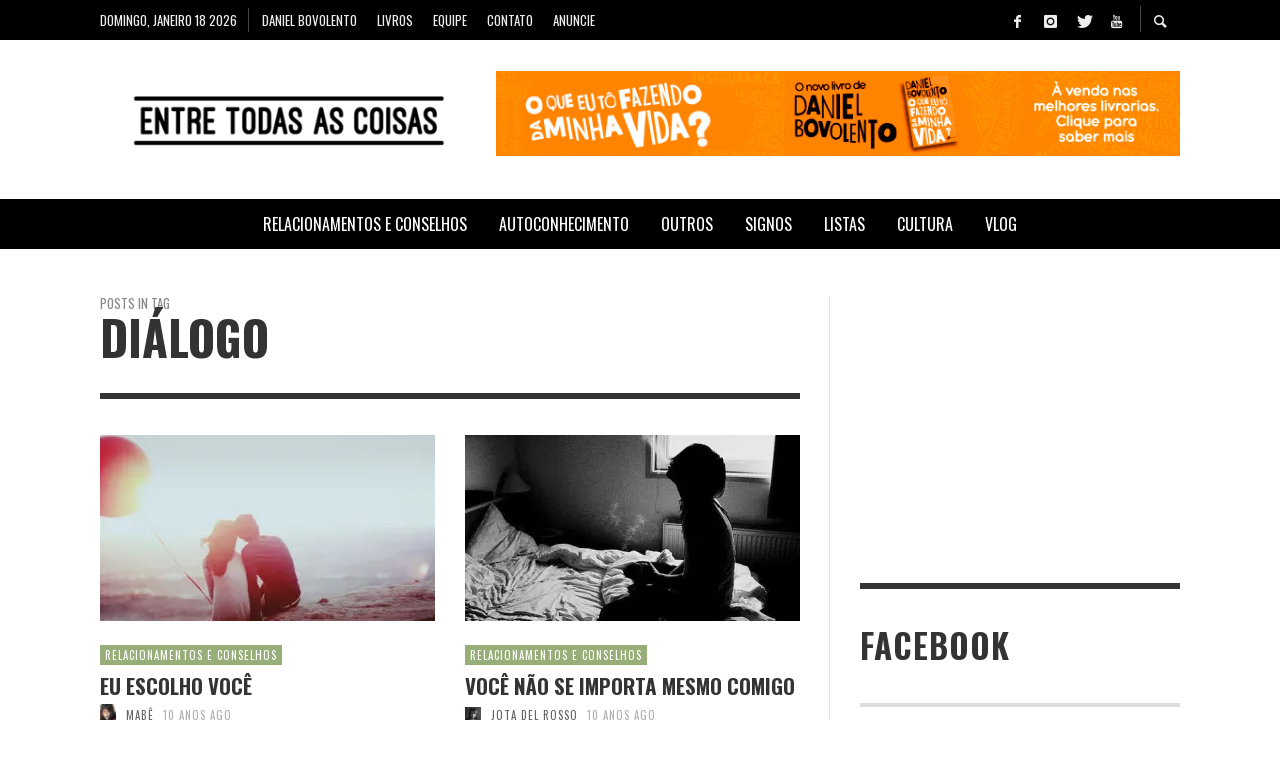

--- FILE ---
content_type: text/html; charset=UTF-8
request_url: https://entretodasascoisas.com.br/tag/dialogo/
body_size: 18679
content:
<!DOCTYPE html>
<html class="no-js"  itemscope itemtype="https://schema.org/CollectionPage"  lang="pt-BR" prefix="og: http://ogp.me/ns#" xmlns:og="http://ogp.me/ns#" xmlns:fb="http://ogp.me/ns/fb#">
	<head>
		<!-- Site Meta -->

<meta charset="UTF-8">

<link rel="pingback" href="https://entretodasascoisas.com.br/xmlrpc.php">

<meta name="viewport" content="width=device-width,initial-scale=1.0,user-scalable=yes">

<!-- End Site Meta -->		
		<meta name='robots' content='max-image-preview:large' />

<!-- Search Engine Optimization by Rank Math - https://s.rankmath.com/home -->
<title>diálogo Archives - Entre Todas as Coisas</title>
<meta name="robots" content="follow,noindex"/>
<meta property="og:locale" content="pt_BR">
<meta property="og:type" content="object">
<meta property="og:title" content="diálogo Archives - Entre Todas as Coisas">
<meta property="og:url" content="https://entretodasascoisas.com.br/tag/dialogo/">
<meta property="og:site_name" content="Entre Todas as Coisas">
<meta name="twitter:card" content="summary_large_image">
<meta name="twitter:title" content="diálogo Archives - Entre Todas as Coisas">
<script type="application/ld+json">[{"@context":"https:\/\/schema.org\/","@type":"CollectionPage","headline":"di\u00e1logo","description":"","url":"https:\/\/entretodasascoisas.com.br\/tag\/dialogo\/","hasPart":[]}]</script>
<!-- /Rank Math WordPress SEO plugin -->

<link rel='dns-prefetch' href='//static.addtoany.com' />
<link rel='dns-prefetch' href='//s0.wp.com' />
<link rel='dns-prefetch' href='//secure.gravatar.com' />
<link rel='dns-prefetch' href='//fonts.googleapis.com' />
<link rel="alternate" type="application/rss+xml" title="Feed para Entre Todas as Coisas &raquo;" href="https://entretodasascoisas.com.br/feed/" />
<link rel="alternate" type="application/rss+xml" title="Feed de comentários para Entre Todas as Coisas &raquo;" href="https://entretodasascoisas.com.br/comments/feed/" />
<script id="wpp-js" src="https://entretodasascoisas.com.br/wp-content/plugins/wordpress-popular-posts/assets/js/wpp.min.js?ver=7.3.6" data-sampling="0" data-sampling-rate="100" data-api-url="https://entretodasascoisas.com.br/wp-json/wordpress-popular-posts" data-post-id="0" data-token="887de0b456" data-lang="0" data-debug="0" type="text/javascript"></script>
<link rel="alternate" type="application/rss+xml" title="Feed de tag para Entre Todas as Coisas &raquo; diálogo" href="https://entretodasascoisas.com.br/tag/dialogo/feed/" />
<script data-optimized="1" type="text/javascript">window._wpemojiSettings={"baseUrl":"https:\/\/s.w.org\/images\/core\/emoji\/14.0.0\/72x72\/","ext":".png","svgUrl":"https:\/\/s.w.org\/images\/core\/emoji\/14.0.0\/svg\/","svgExt":".svg","source":{"concatemoji":"https:\/\/entretodasascoisas.com.br\/wp-includes\/js\/wp-emoji-release.min.js?ver=6.2.8"}};
/*! This file is auto-generated */
!function(e,a,t){var n,r,o,i=a.createElement("canvas"),p=i.getContext&&i.getContext("2d");function s(e,t){p.clearRect(0,0,i.width,i.height),p.fillText(e,0,0);e=i.toDataURL();return p.clearRect(0,0,i.width,i.height),p.fillText(t,0,0),e===i.toDataURL()}function c(e){var t=a.createElement("script");t.src=e,t.defer=t.type="text/javascript",a.getElementsByTagName("head")[0].appendChild(t)}for(o=Array("flag","emoji"),t.supports={everything:!0,everythingExceptFlag:!0},r=0;r<o.length;r++)t.supports[o[r]]=function(e){if(p&&p.fillText)switch(p.textBaseline="top",p.font="600 32px Arial",e){case"flag":return s("\ud83c\udff3\ufe0f\u200d\u26a7\ufe0f","\ud83c\udff3\ufe0f\u200b\u26a7\ufe0f")?!1:!s("\ud83c\uddfa\ud83c\uddf3","\ud83c\uddfa\u200b\ud83c\uddf3")&&!s("\ud83c\udff4\udb40\udc67\udb40\udc62\udb40\udc65\udb40\udc6e\udb40\udc67\udb40\udc7f","\ud83c\udff4\u200b\udb40\udc67\u200b\udb40\udc62\u200b\udb40\udc65\u200b\udb40\udc6e\u200b\udb40\udc67\u200b\udb40\udc7f");case"emoji":return!s("\ud83e\udef1\ud83c\udffb\u200d\ud83e\udef2\ud83c\udfff","\ud83e\udef1\ud83c\udffb\u200b\ud83e\udef2\ud83c\udfff")}return!1}(o[r]),t.supports.everything=t.supports.everything&&t.supports[o[r]],"flag"!==o[r]&&(t.supports.everythingExceptFlag=t.supports.everythingExceptFlag&&t.supports[o[r]]);t.supports.everythingExceptFlag=t.supports.everythingExceptFlag&&!t.supports.flag,t.DOMReady=!1,t.readyCallback=function(){t.DOMReady=!0},t.supports.everything||(n=function(){t.readyCallback()},a.addEventListener?(a.addEventListener("DOMContentLoaded",n,!1),e.addEventListener("load",n,!1)):(e.attachEvent("onload",n),a.attachEvent("onreadystatechange",function(){"complete"===a.readyState&&t.readyCallback()})),(e=t.source||{}).concatemoji?c(e.concatemoji):e.wpemoji&&e.twemoji&&(c(e.twemoji),c(e.wpemoji)))}(window,document,window._wpemojiSettings)</script>
<style type="text/css">
img.wp-smiley,
img.emoji {
	display: inline !important;
	border: none !important;
	box-shadow: none !important;
	height: 1em !important;
	width: 1em !important;
	margin: 0 0.07em !important;
	vertical-align: -0.1em !important;
	background: none !important;
	padding: 0 !important;
}
</style>
	
<link rel='stylesheet' id='wp-block-library-css' href='https://c0.wp.com/c/6.2.8/wp-includes/css/dist/block-library/style.min.css' type='text/css' media='all' />
<link rel='stylesheet' id='classic-theme-styles-css' href='https://c0.wp.com/c/6.2.8/wp-includes/css/classic-themes.min.css' type='text/css' media='all' />
<style id='global-styles-inline-css' type='text/css'>
body{--wp--preset--color--black: #000000;--wp--preset--color--cyan-bluish-gray: #abb8c3;--wp--preset--color--white: #ffffff;--wp--preset--color--pale-pink: #f78da7;--wp--preset--color--vivid-red: #cf2e2e;--wp--preset--color--luminous-vivid-orange: #ff6900;--wp--preset--color--luminous-vivid-amber: #fcb900;--wp--preset--color--light-green-cyan: #7bdcb5;--wp--preset--color--vivid-green-cyan: #00d084;--wp--preset--color--pale-cyan-blue: #8ed1fc;--wp--preset--color--vivid-cyan-blue: #0693e3;--wp--preset--color--vivid-purple: #9b51e0;--wp--preset--gradient--vivid-cyan-blue-to-vivid-purple: linear-gradient(135deg,rgba(6,147,227,1) 0%,rgb(155,81,224) 100%);--wp--preset--gradient--light-green-cyan-to-vivid-green-cyan: linear-gradient(135deg,rgb(122,220,180) 0%,rgb(0,208,130) 100%);--wp--preset--gradient--luminous-vivid-amber-to-luminous-vivid-orange: linear-gradient(135deg,rgba(252,185,0,1) 0%,rgba(255,105,0,1) 100%);--wp--preset--gradient--luminous-vivid-orange-to-vivid-red: linear-gradient(135deg,rgba(255,105,0,1) 0%,rgb(207,46,46) 100%);--wp--preset--gradient--very-light-gray-to-cyan-bluish-gray: linear-gradient(135deg,rgb(238,238,238) 0%,rgb(169,184,195) 100%);--wp--preset--gradient--cool-to-warm-spectrum: linear-gradient(135deg,rgb(74,234,220) 0%,rgb(151,120,209) 20%,rgb(207,42,186) 40%,rgb(238,44,130) 60%,rgb(251,105,98) 80%,rgb(254,248,76) 100%);--wp--preset--gradient--blush-light-purple: linear-gradient(135deg,rgb(255,206,236) 0%,rgb(152,150,240) 100%);--wp--preset--gradient--blush-bordeaux: linear-gradient(135deg,rgb(254,205,165) 0%,rgb(254,45,45) 50%,rgb(107,0,62) 100%);--wp--preset--gradient--luminous-dusk: linear-gradient(135deg,rgb(255,203,112) 0%,rgb(199,81,192) 50%,rgb(65,88,208) 100%);--wp--preset--gradient--pale-ocean: linear-gradient(135deg,rgb(255,245,203) 0%,rgb(182,227,212) 50%,rgb(51,167,181) 100%);--wp--preset--gradient--electric-grass: linear-gradient(135deg,rgb(202,248,128) 0%,rgb(113,206,126) 100%);--wp--preset--gradient--midnight: linear-gradient(135deg,rgb(2,3,129) 0%,rgb(40,116,252) 100%);--wp--preset--duotone--dark-grayscale: url('#wp-duotone-dark-grayscale');--wp--preset--duotone--grayscale: url('#wp-duotone-grayscale');--wp--preset--duotone--purple-yellow: url('#wp-duotone-purple-yellow');--wp--preset--duotone--blue-red: url('#wp-duotone-blue-red');--wp--preset--duotone--midnight: url('#wp-duotone-midnight');--wp--preset--duotone--magenta-yellow: url('#wp-duotone-magenta-yellow');--wp--preset--duotone--purple-green: url('#wp-duotone-purple-green');--wp--preset--duotone--blue-orange: url('#wp-duotone-blue-orange');--wp--preset--font-size--small: 13px;--wp--preset--font-size--medium: 20px;--wp--preset--font-size--large: 36px;--wp--preset--font-size--x-large: 42px;--wp--preset--spacing--20: 0.44rem;--wp--preset--spacing--30: 0.67rem;--wp--preset--spacing--40: 1rem;--wp--preset--spacing--50: 1.5rem;--wp--preset--spacing--60: 2.25rem;--wp--preset--spacing--70: 3.38rem;--wp--preset--spacing--80: 5.06rem;--wp--preset--shadow--natural: 6px 6px 9px rgba(0, 0, 0, 0.2);--wp--preset--shadow--deep: 12px 12px 50px rgba(0, 0, 0, 0.4);--wp--preset--shadow--sharp: 6px 6px 0px rgba(0, 0, 0, 0.2);--wp--preset--shadow--outlined: 6px 6px 0px -3px rgba(255, 255, 255, 1), 6px 6px rgba(0, 0, 0, 1);--wp--preset--shadow--crisp: 6px 6px 0px rgba(0, 0, 0, 1);}:where(.is-layout-flex){gap: 0.5em;}body .is-layout-flow > .alignleft{float: left;margin-inline-start: 0;margin-inline-end: 2em;}body .is-layout-flow > .alignright{float: right;margin-inline-start: 2em;margin-inline-end: 0;}body .is-layout-flow > .aligncenter{margin-left: auto !important;margin-right: auto !important;}body .is-layout-constrained > .alignleft{float: left;margin-inline-start: 0;margin-inline-end: 2em;}body .is-layout-constrained > .alignright{float: right;margin-inline-start: 2em;margin-inline-end: 0;}body .is-layout-constrained > .aligncenter{margin-left: auto !important;margin-right: auto !important;}body .is-layout-constrained > :where(:not(.alignleft):not(.alignright):not(.alignfull)){max-width: var(--wp--style--global--content-size);margin-left: auto !important;margin-right: auto !important;}body .is-layout-constrained > .alignwide{max-width: var(--wp--style--global--wide-size);}body .is-layout-flex{display: flex;}body .is-layout-flex{flex-wrap: wrap;align-items: center;}body .is-layout-flex > *{margin: 0;}:where(.wp-block-columns.is-layout-flex){gap: 2em;}.has-black-color{color: var(--wp--preset--color--black) !important;}.has-cyan-bluish-gray-color{color: var(--wp--preset--color--cyan-bluish-gray) !important;}.has-white-color{color: var(--wp--preset--color--white) !important;}.has-pale-pink-color{color: var(--wp--preset--color--pale-pink) !important;}.has-vivid-red-color{color: var(--wp--preset--color--vivid-red) !important;}.has-luminous-vivid-orange-color{color: var(--wp--preset--color--luminous-vivid-orange) !important;}.has-luminous-vivid-amber-color{color: var(--wp--preset--color--luminous-vivid-amber) !important;}.has-light-green-cyan-color{color: var(--wp--preset--color--light-green-cyan) !important;}.has-vivid-green-cyan-color{color: var(--wp--preset--color--vivid-green-cyan) !important;}.has-pale-cyan-blue-color{color: var(--wp--preset--color--pale-cyan-blue) !important;}.has-vivid-cyan-blue-color{color: var(--wp--preset--color--vivid-cyan-blue) !important;}.has-vivid-purple-color{color: var(--wp--preset--color--vivid-purple) !important;}.has-black-background-color{background-color: var(--wp--preset--color--black) !important;}.has-cyan-bluish-gray-background-color{background-color: var(--wp--preset--color--cyan-bluish-gray) !important;}.has-white-background-color{background-color: var(--wp--preset--color--white) !important;}.has-pale-pink-background-color{background-color: var(--wp--preset--color--pale-pink) !important;}.has-vivid-red-background-color{background-color: var(--wp--preset--color--vivid-red) !important;}.has-luminous-vivid-orange-background-color{background-color: var(--wp--preset--color--luminous-vivid-orange) !important;}.has-luminous-vivid-amber-background-color{background-color: var(--wp--preset--color--luminous-vivid-amber) !important;}.has-light-green-cyan-background-color{background-color: var(--wp--preset--color--light-green-cyan) !important;}.has-vivid-green-cyan-background-color{background-color: var(--wp--preset--color--vivid-green-cyan) !important;}.has-pale-cyan-blue-background-color{background-color: var(--wp--preset--color--pale-cyan-blue) !important;}.has-vivid-cyan-blue-background-color{background-color: var(--wp--preset--color--vivid-cyan-blue) !important;}.has-vivid-purple-background-color{background-color: var(--wp--preset--color--vivid-purple) !important;}.has-black-border-color{border-color: var(--wp--preset--color--black) !important;}.has-cyan-bluish-gray-border-color{border-color: var(--wp--preset--color--cyan-bluish-gray) !important;}.has-white-border-color{border-color: var(--wp--preset--color--white) !important;}.has-pale-pink-border-color{border-color: var(--wp--preset--color--pale-pink) !important;}.has-vivid-red-border-color{border-color: var(--wp--preset--color--vivid-red) !important;}.has-luminous-vivid-orange-border-color{border-color: var(--wp--preset--color--luminous-vivid-orange) !important;}.has-luminous-vivid-amber-border-color{border-color: var(--wp--preset--color--luminous-vivid-amber) !important;}.has-light-green-cyan-border-color{border-color: var(--wp--preset--color--light-green-cyan) !important;}.has-vivid-green-cyan-border-color{border-color: var(--wp--preset--color--vivid-green-cyan) !important;}.has-pale-cyan-blue-border-color{border-color: var(--wp--preset--color--pale-cyan-blue) !important;}.has-vivid-cyan-blue-border-color{border-color: var(--wp--preset--color--vivid-cyan-blue) !important;}.has-vivid-purple-border-color{border-color: var(--wp--preset--color--vivid-purple) !important;}.has-vivid-cyan-blue-to-vivid-purple-gradient-background{background: var(--wp--preset--gradient--vivid-cyan-blue-to-vivid-purple) !important;}.has-light-green-cyan-to-vivid-green-cyan-gradient-background{background: var(--wp--preset--gradient--light-green-cyan-to-vivid-green-cyan) !important;}.has-luminous-vivid-amber-to-luminous-vivid-orange-gradient-background{background: var(--wp--preset--gradient--luminous-vivid-amber-to-luminous-vivid-orange) !important;}.has-luminous-vivid-orange-to-vivid-red-gradient-background{background: var(--wp--preset--gradient--luminous-vivid-orange-to-vivid-red) !important;}.has-very-light-gray-to-cyan-bluish-gray-gradient-background{background: var(--wp--preset--gradient--very-light-gray-to-cyan-bluish-gray) !important;}.has-cool-to-warm-spectrum-gradient-background{background: var(--wp--preset--gradient--cool-to-warm-spectrum) !important;}.has-blush-light-purple-gradient-background{background: var(--wp--preset--gradient--blush-light-purple) !important;}.has-blush-bordeaux-gradient-background{background: var(--wp--preset--gradient--blush-bordeaux) !important;}.has-luminous-dusk-gradient-background{background: var(--wp--preset--gradient--luminous-dusk) !important;}.has-pale-ocean-gradient-background{background: var(--wp--preset--gradient--pale-ocean) !important;}.has-electric-grass-gradient-background{background: var(--wp--preset--gradient--electric-grass) !important;}.has-midnight-gradient-background{background: var(--wp--preset--gradient--midnight) !important;}.has-small-font-size{font-size: var(--wp--preset--font-size--small) !important;}.has-medium-font-size{font-size: var(--wp--preset--font-size--medium) !important;}.has-large-font-size{font-size: var(--wp--preset--font-size--large) !important;}.has-x-large-font-size{font-size: var(--wp--preset--font-size--x-large) !important;}
.wp-block-navigation a:where(:not(.wp-element-button)){color: inherit;}
:where(.wp-block-columns.is-layout-flex){gap: 2em;}
.wp-block-pullquote{font-size: 1.5em;line-height: 1.6;}
</style>
<link rel='stylesheet' id='dashicons-css' href='https://c0.wp.com/c/6.2.8/wp-includes/css/dashicons.min.css' type='text/css' media='all' />
<link data-optimized="1" rel='stylesheet' id='post-views-counter-frontend-css' href='https://entretodasascoisas.com.br/wp-content/litespeed/css/a550e2859c36adce32d67b0cfb30301f.css?ver=e2f71' type='text/css' media='all' />
<link data-optimized="1" rel='stylesheet' id='ppress-frontend-css' href='https://entretodasascoisas.com.br/wp-content/litespeed/css/67978336bac1fd0f0c1336d09755b98d.css?ver=af0a7' type='text/css' media='all' />
<link data-optimized="1" rel='stylesheet' id='ppress-flatpickr-css' href='https://entretodasascoisas.com.br/wp-content/litespeed/css/e89a9bcfcb9ff20b96c3bf7fc35cfbc5.css?ver=dc4c8' type='text/css' media='all' />
<link data-optimized="1" rel='stylesheet' id='ppress-select2-css' href='https://entretodasascoisas.com.br/wp-content/litespeed/css/6565e7123fe9d8162ef670fbb974f6d2.css?ver=05514' type='text/css' media='all' />
<link data-optimized="1" rel='stylesheet' id='wordpress-popular-posts-css-css' href='https://entretodasascoisas.com.br/wp-content/litespeed/css/184f63c71285a50b51daaaa6dda8557b.css?ver=c8eb9' type='text/css' media='all' />
<link rel='stylesheet' id='social-icon-css' href='https://entretodasascoisas.com.br/wp-content/themes/ETC%20-%20NEW/font-icons/social-icons/css/zocial.css?ver=6.2.8' type='text/css' media='all' />
<link rel='stylesheet' id='entypo-icon-css' href='https://entretodasascoisas.com.br/wp-content/themes/ETC%20-%20NEW/font-icons/entypo/css/entypo.css?ver=6.2.8' type='text/css' media='all' />
<link rel='stylesheet' id='slick-css' href='https://entretodasascoisas.com.br/wp-content/themes/ETC%20-%20NEW/js/slick/slick.css?ver=6.2.8' type='text/css' media='all' />
<link rel='stylesheet' id='slick-theme-css' href='https://entretodasascoisas.com.br/wp-content/themes/ETC%20-%20NEW/js/slick/slick-theme.css?ver=6.2.8' type='text/css' media='all' />
<link rel='stylesheet' id='presso-css-theme-css' href='https://entretodasascoisas.com.br/wp-content/themes/ETC%20-%20NEW/style.css?ver=3.3.1' type='text/css' media='all' />
<style id='presso-css-theme-inline-css' type='text/css'>

		/* Color */
		.vw-hamburger-icon, .vw-hamburger-icon::before, .vw-hamburger-icon::after {
			background-color: #191919;
		}

		.vw-menu-main .main-menu-link span:before {
			background-color: #ffffff;
		}



		/* Header Font Family */

		.vw-title-area__post-meta,
		.vw-header-font-family,
		.vw-about-author__tagline,
		#wp-calendar thead,
		#wp-calendar tfoot,
		.vw-menu-main .sub-menu-link > span,
		.vw-menu-top,
		.vw-post-box__meta,
		.vw-pagination,
		.vw-page-links,
		.vw-categories,
		.vw-post-meta,
		.vw-category-list__count,
		nav.woocommerce-pagination {
			font-family: Oswald;
		}

		
		.button, input[type="button"], input[type="reset"], input[type="submit"], .vw-button,
		.woocommerce a.button, .woocommerce button.button, .woocommerce input.button, .woocommerce #respond input#submit,
		.woocommerce-page a.button, .woocommerce-page button.button, .woocommerce-page input.button, .woocommerce-page #respond input#submit,
		.widget_tag_cloud a,
		.vw-tagline,
		.vw-review__item-title,
		.vw-review__total,
		.vw-super-title,
		.vw-social-counter__count,
		.vw-tab-title,
		.wc-tabs {
			font-family: Oswald;
			font-weight: 700;
						font-style: ;
						letter-spacing: 0px;
			text-transform: uppercase;
		}


		/* Font size */
		@media (min-width: 992px) {
			.vw-about-author__name,
			.vw-related-posts__title,
			.vw-our-picks-posts__title,
			.vw-post-comments-title,
			.vw-comments-title {
		        font-size: 36px;
		    }
		}



		/* Border */
		body hr,
		body .widget + .widget,
		body .vw-main-post:not(:last-child), body .vw-about-author:not(:last-child), body .vw-related-posts:not(:last-child), body .vw-our-picks-posts:not(:last-child), body .vw-post-navigation:not(:last-child), body .vw-comments-area:not(:last-child), body .vw-post-footer-section-custom:not(:last-child) {
			border-color: #333;
			border-width: 6px;

					}

		body .vw-pagination,
		body .vwspc-section-post-box:not(:first-child) .vwspc-section-content > :first-child, body .vwspc-section-post-box-sidebar:not(:first-child) .vwspc-section-content > :first-child, body .vwspc-section-2-sidebars-section .widget:first-child, body .vwspc-section-3-sidebars-section .widget:first-child, body .vwspc-section-custom-section:not(:first-child) .vwspc-section-content > :first-child, body .vwspc-section:not(:first-child) body .vwspc-section-sidebar .widget:first-child {
			border-color: #333;
			border-width: 6px;

					}

		/* Mobile Logo */
		@media (max-width: 767px) {
			div.vw-header__logo {
				padding-top: 25px;
				padding-bottom: 25px;
				padding-left: 0;
				padding-right: 0;
			}
		}

		/* Accent */

		.vw-post-content a {
		  color: #97ae78;
		}

		/* Accent - Auto generated */
		.vw-footer-sidebar .widget-title, .vw-menu-mobile .menu-link:hover, .vw-404-box__hero-title, .vw-accordion .ui-state-hover span, .vw-404-text {
  color: #97ae78; }

.vw-post-content th, .vw-comment__content th, .no-touch button:hover, .no-touch input[type="button"]:hover, .no-touch input[type="reset"]:hover, .no-touch input[type="submit"]:hover, .no-touch .woocommerce a.button:hover, .no-touch .woocommerce button.button:hover, .no-touch .woocommerce input.button:hover, .no-touch .woocommerce #respond input#submit:hover, .no-touch .woocommerce-page a.button:hover, .no-touch .woocommerce-page button.button:hover, .no-touch .woocommerce-page input.button:hover, .no-touch .woocommerce-page #respond input#submit:hover, .no-touch .vw-button:hover, .vw-button--accent, .no-touch .vw-button--outline.vw-button:hover, .vw-top-bar .vw-social-icon:hover, .vw-title-area__nav-button:hover, .vw-menu-top .menu-item:hover, .vw-menu-main .menu-item:hover, .vw-menu-top .main-menu-link:hover, .vw-menu-main .main-menu-link:hover, .vw-pagination__links .page-numbers.current, .vw-post-box--block-d .vw-post-views, .vw-post-box--slide-1:hover .vw-post-box__read-more, .vw-categories a, .vw-page-links > span:not(:first-child), .vw-scroll-to-top, .vw-content-slider .slick-prev, .vw-content-slider .slick-next, .vw-dropcap-circle, .vw-dropcap-box, .vw-review--points .vw-review__item-score-bar, .vw-review--percentage .vw-review__item-score-bar, .vw-review-summary, .sk-folding-cube .sk-cube:before, #wp-calendar tbody td:hover, .widget_product_tag_cloud .tagcloud a:hover, .widget_tag_cloud .tagcloud a:hover, .vw-category-list__count, .widget #sb_instagram .sbi_follow_btn a {
  background-color: #97ae78; }
.vw-footer-sidebar .widget-title, .vw-menu-mobile .menu-link:hover, .vw-404-box__hero-title, .vw-accordion .ui-state-hover span, .vw-404-text {
		color: #97ae78; }

		.vw-post-content th, .vw-comment__content th, .no-touch button:hover, .no-touch input[type="button"]:hover, .no-touch input[type="reset"]:hover, .no-touch input[type="submit"]:hover, .no-touch .woocommerce a.button:hover, .no-touch .woocommerce button.button:hover, .no-touch .woocommerce input.button:hover, .no-touch .woocommerce #respond input#submit:hover, .no-touch .woocommerce-page a.button:hover, .no-touch .woocommerce-page button.button:hover, .no-touch .woocommerce-page input.button:hover, .no-touch .woocommerce-page #respond input#submit:hover, .no-touch .vw-button:hover, .vw-button--accent, .no-touch .vw-button--outline.vw-button:hover, .vw-top-bar .vw-social-icon:hover, .vw-title-area__nav-button:hover, .vw-menu-top .menu-item:hover, .vw-menu-main .menu-item:hover, .vw-menu-top .main-menu-link:hover, .vw-menu-main .main-menu-link:hover, .vw-pagination__links .page-numbers.current, .vw-post-box--block-d .vw-post-views, .vw-post-box--slide-1:hover .vw-post-box__read-more, .vw-categories a, .vw-page-links > span:not(:first-child), .vw-scroll-to-top, .vw-content-slider .slick-prev, .vw-content-slider .slick-next, .vw-dropcap-circle, .vw-dropcap-box, .vw-review--points .vw-review__item-score-bar, .vw-review--percentage .vw-review__item-score-bar, .vw-review-summary, .sk-folding-cube .sk-cube:before, #wp-calendar tbody td:hover, .widget_product_tag_cloud .tagcloud a:hover, .widget_tag_cloud .tagcloud a:hover, .vw-category-list__count, .widget #sb_instagram .sbi_follow_btn a {
		background-color: #97ae78; }

		
		
.main-nav-bar { display: block !important; }


.vw-post-views { display: none !important; }



.vw-mobile-nav-button { display: none !important; }
</style>
<link data-optimized="1" rel='stylesheet' id='addtoany-css' href='https://entretodasascoisas.com.br/wp-content/litespeed/css/874c3f34c06ba9bf92a1369ba3f664a9.css?ver=73300' type='text/css' media='all' />
<link rel='stylesheet' id='redux-google-fonts-presso_options-css' href='https://fonts.googleapis.com/css?family=Oswald%3A200%2C300%2C400%2C500%2C600%2C700%7COpen+Sans%3A300%2C400%2C600%2C700%2C800%2C300italic%2C400italic%2C600italic%2C700italic%2C800italic&#038;ver=1563309468&#038;display=swap' type='text/css' media='all' />
<link rel='stylesheet' id='jetpack_css-css' href='https://c0.wp.com/p/jetpack/7.9.4/css/jetpack.css' type='text/css' media='all' />
<script data-optimized="1" type='text/javascript' id='addtoany-core-js-before'>window.a2a_config=window.a2a_config||{};a2a_config.callbacks=[];a2a_config.overlays=[];a2a_config.templates={};a2a_localize={Share:"Share",Save:"Save",Subscribe:"Subscribe",Email:"Email",Bookmark:"Bookmark",ShowAll:"Show all",ShowLess:"Show less",FindServices:"Find service(s)",FindAnyServiceToAddTo:"Instantly find any service to add to",PoweredBy:"Powered by",ShareViaEmail:"Share via email",SubscribeViaEmail:"Subscribe via email",BookmarkInYourBrowser:"Bookmark in your browser",BookmarkInstructions:"Press Ctrl+D or \u2318+D to bookmark this page",AddToYourFavorites:"Add to your favorites",SendFromWebOrProgram:"Send from any email address or email program",EmailProgram:"Email program",More:"More&#8230;",ThanksForSharing:"Thanks for sharing!",ThanksForFollowing:"Thanks for following!"}</script>
<script data-optimized="1" type='text/javascript' defer src='https://entretodasascoisas.com.br/wp-content/litespeed/js/443bab7be7b27fd51645b533f712b61e.js?ver=2b61e' id='addtoany-core-js'></script>
<script type='text/javascript' src='https://c0.wp.com/c/6.2.8/wp-includes/js/jquery/jquery.min.js' id='jquery-core-js'></script>
<script data-optimized="1" type='text/javascript' src='https://entretodasascoisas.com.br/wp-content/litespeed/js/fce3be731e7e6bc223406b801e5003e2.js?ver=003e2' id='jquery-migrate-js'></script>
<script data-optimized="1" type='text/javascript' defer src='https://entretodasascoisas.com.br/wp-content/litespeed/js/f6642e1616386a1073c1780fcb4d340a.js?ver=c995d' id='addtoany-jquery-js'></script>
<script data-optimized="1" type='text/javascript' src='https://entretodasascoisas.com.br/wp-content/litespeed/js/8fa8b0c15953126256a4bf70819f5d8e.js?ver=f4391' id='ppress-flatpickr-js'></script>
<script data-optimized="1" type='text/javascript' src='https://entretodasascoisas.com.br/wp-content/litespeed/js/cbfdd7b4d66e4d03ddeebbbc00eb420b.js?ver=ce2c9' id='ppress-select2-js'></script>
<link rel="https://api.w.org/" href="https://entretodasascoisas.com.br/wp-json/" /><link rel="alternate" type="application/json" href="https://entretodasascoisas.com.br/wp-json/wp/v2/tags/374" /><link rel="EditURI" type="application/rsd+xml" title="RSD" href="https://entretodasascoisas.com.br/xmlrpc.php?rsd" />
<link rel="wlwmanifest" type="application/wlwmanifest+xml" href="https://entretodasascoisas.com.br/wp-includes/wlwmanifest.xml" />
<meta name="generator" content="WordPress 6.2.8" />
<meta name="google-site-verification" content="Ljjhmoshubfaw6F0VW3Es1AWmxgnOxmsgPgMojKs6LM" />            <style id="wpp-loading-animation-styles">@-webkit-keyframes bgslide{from{background-position-x:0}to{background-position-x:-200%}}@keyframes bgslide{from{background-position-x:0}to{background-position-x:-200%}}.wpp-widget-block-placeholder,.wpp-shortcode-placeholder{margin:0 auto;width:60px;height:3px;background:#dd3737;background:linear-gradient(90deg,#dd3737 0%,#571313 10%,#dd3737 100%);background-size:200% auto;border-radius:3px;-webkit-animation:bgslide 1s infinite linear;animation:bgslide 1s infinite linear}</style>
            
<link rel='dns-prefetch' href='//v0.wordpress.com'/>
<link rel='dns-prefetch' href='//jetpack.wordpress.com'/>
<link rel='dns-prefetch' href='//s0.wp.com'/>
<link rel='dns-prefetch' href='//s1.wp.com'/>
<link rel='dns-prefetch' href='//s2.wp.com'/>
<link rel='dns-prefetch' href='//public-api.wordpress.com'/>
<link rel='dns-prefetch' href='//0.gravatar.com'/>
<link rel='dns-prefetch' href='//1.gravatar.com'/>
<link rel='dns-prefetch' href='//2.gravatar.com'/>
<link rel='dns-prefetch' href='//i0.wp.com'/>
<link rel='dns-prefetch' href='//i1.wp.com'/>
<link rel='dns-prefetch' href='//i2.wp.com'/>
<link rel='dns-prefetch' href='//c0.wp.com'/>
		<!-- Facebook Integration -->

		<meta property="og:site_name" content="Entre Todas as Coisas">

					<meta property="og:title" content="Entre Todas as Coisas">
			<meta property="og:description" content="Comportamento, relacionamentos e sexo sem tabu nenhum">
			<meta property="og:url" content="https://entretodasascoisas.com.br/"/>

		
		<!-- End Facebook Integration -->
		<meta name="generator" content="Powered by Visual Composer - drag and drop page builder for WordPress."/>
<!--[if lte IE 9]><link rel="stylesheet" type="text/css" href="https://entretodasascoisas.com.br/wp-content/plugins/js_composer/assets/css/vc_lte_ie9.min.css" media="screen"><![endif]--><!--[if IE  8]><link rel="stylesheet" type="text/css" href="https://entretodasascoisas.com.br/wp-content/plugins/js_composer/assets/css/vc-ie8.min.css" media="screen"><![endif]--><link rel="icon" href="https://i0.wp.com/entretodasascoisas.com.br/wp-content/uploads/2011/02/cropped-et.png?fit=32%2C32&#038;ssl=1" sizes="32x32" />
<link rel="icon" href="https://i0.wp.com/entretodasascoisas.com.br/wp-content/uploads/2011/02/cropped-et.png?fit=192%2C192&#038;ssl=1" sizes="192x192" />
<link rel="apple-touch-icon" href="https://i0.wp.com/entretodasascoisas.com.br/wp-content/uploads/2011/02/cropped-et.png?fit=180%2C180&#038;ssl=1" />
<meta name="msapplication-TileImage" content="https://i0.wp.com/entretodasascoisas.com.br/wp-content/uploads/2011/02/cropped-et.png?fit=270%2C270&#038;ssl=1" />
		<style id="vw-custom-font" type="text/css">
						
					</style>
		<style type="text/css" title="dynamic-css" class="options-output">body{background-color:transparent;}.vw-content-area{background-color:#ffffff;}h1, h2, h3, h4, h5, h6, .vw-header-font,#wp-calendar caption,.vw-accordion-header-text,.vw-review-item-title,.vw-previous-link-page, .vw-next-link-page,.vw-quote,blockquote,.vw-comment__author,.widget_shopping_cart_content .mini_cart_item a:nth-child(2){font-family:Oswald;text-transform:uppercase;letter-spacing:0px;font-weight:700;font-style:normal;color:#333;}h1{font-size:36px;}h2{font-size:30px;}h3{font-size:24px;}h4{font-size:18px;}h5{font-size:14px;}h6{font-size:12px;}body,cite,.vw-quote-cite{font-family:"Open Sans";font-weight:400;font-style:normal;color:#666;font-size:14px;}.vw-top-bar{font-family:Oswald;letter-spacing:0px;font-weight:400;font-style:normal;font-size:13px;}.widget-title{font-family:Oswald;letter-spacing:1px;font-weight:700;font-style:normal;color:#333;font-size:33px;}body .vwspc-section-title{font-family:Oswald;letter-spacing:1px;font-weight:700;font-style:normal;color:#333;font-size:33px;}.vw-super-title{font-size:13px;}.vw-post-box .vw-post-box__meta{font-size:11px;}.vw-categories{font-size:11px;}.vw-header__logo{padding-top:42px;padding-right:30px;padding-bottom:42px;padding-left:15px;}.vw-site-header__floating{padding-top:11px;padding-bottom:11px;}.vw-header{background:#ffffff;}.vw-header,.vw-header .vw-instant-search i{color:#191919;}.vw-top-bar{background:#000000;}.vw-top-bar{color:#eeeeee;}.vw-menu-main .main-menu-link{font-family:Oswald;text-transform:uppercase;letter-spacing:0px;font-weight:400;font-style:normal;font-size:16px;}.vw-menu-main{background:#000000;}.vw-menu-main .main-menu-link{color:#ffffff;}.vw-menu-main .sub-menu-link{color:#2d2d2d;}.vw-menu-main .sub-menu-wrapper{background:#f7f7f7;}.vw-footer{background-color:#191919;}.vw-footer h1,.vw-footer h2,.vw-footer h3,.vw-footer h4,.vw-footer h5,.vw-footer h6{color:#ffffff;}.vw-footer .widget-title{color:#a56f26;}.vw-footer{color:#9a9a9a;}.vw-bottom-bar{background:#111111;}.vw-bottom-bar{color:#f7f7f7;}</style><noscript><style type="text/css"> .wpb_animate_when_almost_visible { opacity: 1; }</style></noscript>
<!-- START - Open Graph and Twitter Card Tags 3.3.7 -->
 <!-- Facebook Open Graph -->
  <meta property="og:locale" content="pt_BR"/>
  <meta property="og:title" content="diálogo"/>
  <meta property="og:url" content="https://entretodasascoisas.com.br/tag/dialogo/"/>
  <meta property="og:type" content="article"/>
  <meta property="og:description" content="Comportamento, relacionamentos e sexo sem tabu nenhum"/>
 <!-- Google+ / Schema.org -->
  <meta itemprop="name" content="diálogo"/>
  <meta itemprop="headline" content="diálogo"/>
  <meta itemprop="description" content="Comportamento, relacionamentos e sexo sem tabu nenhum"/>
  <!--<meta itemprop="publisher" content="Entre Todas as Coisas"/>--> <!-- To solve: The attribute publisher.itemtype has an invalid value -->
 <!-- Twitter Cards -->
  <meta name="twitter:title" content="diálogo"/>
  <meta name="twitter:url" content="https://entretodasascoisas.com.br/tag/dialogo/"/>
  <meta name="twitter:description" content="Comportamento, relacionamentos e sexo sem tabu nenhum"/>
  <meta name="twitter:card" content="summary_large_image"/>
 <!-- SEO -->
 <!-- Misc. tags -->
 <!-- is_tag -->
<!-- END - Open Graph and Twitter Card Tags 3.3.7 -->
	
	</head>
	<body data-rsssl=1 id="site-top" class="archive tag tag-dialogo tag-374 vw-site--full-width vw-enable-sticky-menu vw-enable-sticky-sidebar wpb-js-composer js-comp-ver-4.12 vc_responsive">

		<div class="vw-site">
			<div class="vw-header-area">
				<!-- Top Bar: Default -->
<div class="vw-top-bar vw-top-bar--default">

	<div class="container">
		<div class="vw-bar">
		
						<div class="vw-bar__placeholder vw-bar__placeholder--left vw-today-date">
				domingo, janeiro 18 2026			</div>
			
			<div class="vw-bar__placeholder vw-bar__placeholder--left">
				<!-- Top Menu -->
<nav class="vw-menu-top">
<ul id="menu-sample-top-menu" class="vw-menu vw-menu-type-text clearfix"><li id="menu-item-10705" class="menu-item menu-item-type-post_type menu-item-object-page menu-item-10705 menu-item-depth-0 main-menu-item vw-mega-item vw-mega-item--default"><a href="https://entretodasascoisas.com.br/about/" class=" menu-link main-menu-link"><span>Daniel Bovolento</span></a></li>
<li id="menu-item-10742" class="menu-item menu-item-type-post_type menu-item-object-page menu-item-10742 menu-item-depth-0 main-menu-item vw-mega-item vw-mega-item--default"><a href="https://entretodasascoisas.com.br/livros/" class=" menu-link main-menu-link"><span>Livros</span></a></li>
<li id="menu-item-659" class="menu-item menu-item-type-post_type menu-item-object-page menu-item-659 menu-item-depth-0 main-menu-item vw-mega-item vw-mega-item--default"><a href="https://entretodasascoisas.com.br/nossa-equipe/" class=" menu-link main-menu-link"><span>Equipe</span></a></li>
<li id="menu-item-660" class="menu-item menu-item-type-post_type menu-item-object-page menu-item-660 menu-item-depth-0 main-menu-item vw-mega-item vw-mega-item--default"><a href="https://entretodasascoisas.com.br/contact/" class=" menu-link main-menu-link"><span>Contato</span></a></li>
<li id="menu-item-10706" class="menu-item menu-item-type-post_type menu-item-object-page menu-item-10706 menu-item-depth-0 main-menu-item vw-mega-item vw-mega-item--default"><a href="https://entretodasascoisas.com.br/anuncie-aqui/" class=" menu-link main-menu-link"><span>Anuncie</span></a></li>
</ul></nav>
<!-- End Top Menu -->			</div>
			
			<div class="vw-bar__placeholder vw-bar__placeholder--right">
				<span class="vw-site-social-links vw-social-icons">		<a class="vw-social-icon vw-icon-social-facebook vw-social-icon--medium" rel="author" href="https://www.facebook.com/entretodasascoisas" title="Facebook" target="_blank">
			<i class="vw-icon icon-social-facebook"></i>
			<span class="vw-social-icon__label">Facebook</span>
		</a>
				<a class="vw-social-icon vw-icon-social-instagram vw-social-icon--medium" rel="author" href="https://www.instagram.com/danielbovolento" title="Instagram" target="_blank">
			<i class="vw-icon icon-social-instagram"></i>
			<span class="vw-social-icon__label">Instagram</span>
		</a>
				<a class="vw-social-icon vw-icon-social-twitter vw-social-icon--medium" rel="author" href="https://www.twitter.com/danielbovolento" title="Twitter" target="_blank">
			<i class="vw-icon icon-social-twitter"></i>
			<span class="vw-social-icon__label">Twitter</span>
		</a>
				<a class="vw-social-icon vw-icon-social-youtube vw-social-icon--medium" rel="author" href="https://www.youtube.com/user/danielbovolento" title="Youtube" target="_blank">
			<i class="vw-icon icon-social-youtube"></i>
			<span class="vw-social-icon__label">Youtube</span>
		</a>
		</span>
							<div class="vw-instant-search">
				<a class="vw-instant-search__button" href="https://entretodasascoisas.com.br/search/"><i class="vw-icon icon-entypo-search"></i></a>
			</div>
					</div>

		</div>
	</div>

</div>
<!-- End Top Bar -->
				<!-- Site Header : Left Aligned Logo -->
<header class="vw-header vw-header--left"  itemscope itemtype="https://schema.org/WPHeader" >
	
		<div class="vw-header__inner">

			<div class="vw-header__main-container vw-bar container">

				<div class="vw-header__logo vw-bar__placeholder vw-bar__placeholder--left">
					
					
<!-- Logo -->
<div class="vw-logo"  itemscope itemtype="https://schema.org/Organization" >
	
	<a class="vw-logo__link" href="https://entretodasascoisas.com.br/"  itemprop="url" >

									<img class="vw-logo__mobile_image" src="https://entretodasascoisas.com.br/wp-content/uploads/2017/04/Imagem1s.png" srcset="https://entretodasascoisas.com.br/wp-content/uploads/2017/04/Imagem1s.png 2x" width="297" height="63" alt="Entre Todas as Coisas"  itemprop="mobile_logo" >
			
			<img class="vw-logo__image" src="https://entretodasascoisas.com.br/wp-content/uploads/2017/04/iw.png" srcset="https://entretodasascoisas.com.br/wp-content/uploads/2017/04/iw.png 2x" width="373" height="80" alt="Entre Todas as Coisas"  itemprop="logo" >

		
		
	</a>

</div>
<!-- End Logo -->
					<div class="vw-mobile-nav-button">
	<button class="hamburger hamburger--spin" type="button">
		<span class="hamburger-box">
			<span class="hamburger-inner"></span>
		</span>
	</button>
</div>					
				</div>


								<div class="vw-header__ads vw-bar__placeholder vw-bar__placeholder--right"><a href="https://amzn.to/2ICO3uO"></a><a href="https://amzn.to/2OLnpU3" target="_blank" rel="noopener"><img class="aligncenter wp-image-11752 size-full" src="https://entretodasascoisas.com.br/wp-content/uploads/2018/08/Gif-2.gif" alt="" width="728" height="90" /></a></div>
				
			</div>

			<div class="vw-header__main-menu vw-sticky-menu">
				<!-- Main Menu -->
<nav class="vw-menu-main"  itemscope itemtype="https://schema.org/SiteNavigationElement" >

	<ul id="menu-categorias" class="vw-menu vw-menu-type-mega"><li id="menu-item-7319" class="menu-item menu-item-type-taxonomy menu-item-object-category menu-item-7319 menu-item-depth-0 main-menu-item vw-mega-item vw-mega-item--default"><a href="https://entretodasascoisas.com.br/category/relacionamentos/" class=" menu-link main-menu-link"><span>Relacionamentos e Conselhos</span></a></li>
<li id="menu-item-7316" class="menu-item menu-item-type-taxonomy menu-item-object-category menu-item-7316 menu-item-depth-0 main-menu-item vw-mega-item vw-mega-item--default"><a href="https://entretodasascoisas.com.br/category/autoconhecimento/" class=" menu-link main-menu-link"><span>Autoconhecimento</span></a></li>
<li id="menu-item-7320" class="menu-item menu-item-type-taxonomy menu-item-object-category menu-item-7320 menu-item-depth-0 main-menu-item vw-mega-item vw-mega-item--default"><a href="https://entretodasascoisas.com.br/category/outros/" class=" menu-link main-menu-link"><span>Outros</span></a></li>
<li id="menu-item-8941" class="menu-item menu-item-type-taxonomy menu-item-object-category menu-item-8941 menu-item-depth-0 main-menu-item vw-mega-item vw-mega-item--default"><a href="https://entretodasascoisas.com.br/category/signos/" class=" menu-link main-menu-link"><span>Signos</span></a></li>
<li id="menu-item-7317" class="menu-item menu-item-type-taxonomy menu-item-object-category menu-item-7317 menu-item-depth-0 main-menu-item vw-mega-item vw-mega-item--default"><a href="https://entretodasascoisas.com.br/category/listas/" class=" menu-link main-menu-link"><span>Listas</span></a></li>
<li id="menu-item-7318" class="menu-item menu-item-type-taxonomy menu-item-object-category menu-item-7318 menu-item-depth-0 main-menu-item vw-mega-item vw-mega-item--default"><a href="https://entretodasascoisas.com.br/category/cultura/" class=" menu-link main-menu-link"><span>Cultura</span></a></li>
<li id="menu-item-7321" class="menu-item menu-item-type-taxonomy menu-item-object-category menu-item-7321 menu-item-depth-0 main-menu-item vw-mega-item vw-mega-item--default"><a href="https://entretodasascoisas.com.br/category/vlog/" class=" menu-link main-menu-link"><span>Vlog</span></a></li>
 </ul>			
</nav>
<!-- End Main Menu -->			</div>

		</div>

</header>
<!-- End Site Header -->			</div>
			
			
<section class="vw-content-area vw-content-area--right-sidebar">
	<div class="container">
		<div class="row">

			<main class="vw-content-main" role="main"  itemprop="mainContentOfPage" >

				<header class="vw-post-header">

					<div class="vw-super-title">
						Posts in tag					</div>

					<h1 class="vw-post-title"  itemprop="headline" >diálogo</h1>
					
					
					<hr>

				</header>

				
				
					
<div class="vw-loop vw-loop--block-a vw-loop--block-a-2 vw-loop--border-bottom">

	<div class="vw-flex-grid vw-flex-grid--sm-2 vw-flex-grid--large-gap vw-flex-grid---no-grow vw-isotope">

		
			<div class="vw-flex-grid__item" data-slugs="relacionamentos">
				<div class="vw-post-box vw-post-box--block-a vw-inview post-8805 post type-post status-publish format-standard has-post-thumbnail hentry category-relacionamentos tag-amor tag-dialogo tag-escolha tag-mabe"  itemscope itemtype="https://schema.org/Article" >

	<div class="vw-post-box__inner">

					
		<div class="vw-post-box__thumbnail-wrapper">
			<div class="vw-post-box__thumbnail" >
				<img width="335" height="186" src="https://i2.wp.com/entretodasascoisas.com.br/wp-content/uploads/2016/04/1364850132472067.jpg?resize=335%2C186&amp;ssl=1" class="attachment-presso_thumbnail_medium size-presso_thumbnail_medium wp-post-image" alt="" decoding="async" srcset="https://i2.wp.com/entretodasascoisas.com.br/wp-content/uploads/2016/04/1364850132472067.jpg?resize=150%2C83&amp;ssl=1 150w, https://i2.wp.com/entretodasascoisas.com.br/wp-content/uploads/2016/04/1364850132472067.jpg?resize=335%2C186&amp;ssl=1 335w, https://i2.wp.com/entretodasascoisas.com.br/wp-content/uploads/2016/04/1364850132472067.jpg?resize=225%2C125&amp;ssl=1 225w" sizes="(max-width: 335px) 100vw, 335px" itemprop="image" />			</div>

			<a href="https://entretodasascoisas.com.br/eu-escolho-voce/" class="vw-post-box__overlay vw-post-box__overlay--link">

</a>		</div>

		
		<div class="vw-post-box__content">

			<div class="vw-categories"><a class=" vw-cat-id-19" href="https://entretodasascoisas.com.br/category/relacionamentos/" title="View all posts in Relacionamentos e Conselhos" rel="category">Relacionamentos e Conselhos</a></div>
			<h3 class="vw-post-box__title"  itemprop="headline" >
				<a class="vw-post-box__link" href="https://entretodasascoisas.com.br/eu-escolho-voce/"  itemprop="url"  rel="bookmark">
					Eu escolho você				</a>
			</h3>

			<div class="vw-post-box__meta">
						<span class="vw-post-author"  itemprop="author" >

			<a class="vw-avatar" href="https://entretodasascoisas.com.br/author/mabe/" title="Posts by Mabê"><img itemprop="image" data-del="avatar" alt="Mabê" src='https://i2.wp.com/entretodasascoisas.com.br/wp-content/uploads/2016/03/12642505_10208362408198500_7022377469052823625_n.jpg?fit=12%2C16&amp;ssl=1' class='avatar pp-user-avatar avatar-16 photo ' height='16' width='16' /></a>
			<a class="vw-post-author__name" href="https://entretodasascoisas.com.br/author/mabe/" title="Posts by %s Mabê" rel="author"  itemprop="name" >Mabê</a>

		</span>
						<a href="https://entretodasascoisas.com.br/eu-escolho-voce/" class="vw-post-date updated" title="Permalink to Eu escolho você" rel="bookmark"><time  itemprop="datePublished"  datetime="2016-04-08T11:53:08-03:00">10 anos ago</time></a>			</div>

			<div class="vw-post-box__excerpt"><p>&#8211; Eu esqueci de te dizer que nunca ia conseguir ser sua amiga. (&#8230;) &#8211; Você me stalkeou? &#8211; Eu vi seus vídeos todos. &#8211; E nem deu like? &#8211; Você não podia saber. &#8211; Espertinha. &#8211; Eu sou! E você, me stalkeou? &#8211; Não. Eu gosto de ir conhecendo aos poucos. Você é uma &#8230;</p>
</div>

			<div class="vw-post-box__footer vw-fixed-bar">
				<div class="vw-bar__placeholder vw-bar__placeholder--left">
					<a class="vw-post-box__read-more" href="https://entretodasascoisas.com.br/eu-escolho-voce/">
						Read More <i class="vw-icon icon-entypo-right-open"></i>
					</a>
				</div>

				<div class="vw-bar__placeholder vw-bar__placeholder--right">
							<a class="vw-post-comment-count" href="https://entretodasascoisas.com.br/eu-escolho-voce/#respond" title="Comments">
			<i class="vw-icon icon-entypo-comment"></i>
			0		</a>
		<meta itemprop="interactionCount" content="UserComments:0"/>									</div>
			</div>
		</div>
	</div>

	<meta itemprop="datePublished" content="2016-04-08T11:53:08-03:00"/><meta itemprop="dateModified" content="2016-12-19T17:19:16-03:00"/><meta itemprop="author" content="Mabê"/><meta itemprop="interactionCount" content="UserComments:0"/>		<div itemprop="publisher" itemscope itemtype="https://schema.org/Organization">
									<div itemprop="logo" itemscope itemtype="https://schema.org/ImageObject">
				<meta itemprop="url" content="https://entretodasascoisas.com.br/wp-content/uploads/2017/04/iw.png">
				<meta itemprop="width" content="373">
				<meta itemprop="height" content="80">
			</div>
						<meta itemprop="name" content="Entre Todas as Coisas">
		</div>
					<div itemprop='image' itemscope='itemscope' itemtype='https://schema.org/ImageObject'>
				<meta itemprop='url' content='https://i2.wp.com/entretodasascoisas.com.br/wp-content/uploads/2016/04/1364850132472067.jpg?fit=500%2C340&#038;ssl=1'/>
				<meta itemprop='width' content='500'/>
				<meta itemprop='height' content='340'/>
			</div>
				
</div>			</div>
		
		
			<div class="vw-flex-grid__item" data-slugs="relacionamentos">
				<div class="vw-post-box vw-post-box--block-a vw-inview post-8382 post type-post status-publish format-standard has-post-thumbnail hentry category-relacionamentos tag-amor tag-dialogo tag-jota-del-rosso tag-se-importar"  itemscope itemtype="https://schema.org/Article" >

	<div class="vw-post-box__inner">

					
		<div class="vw-post-box__thumbnail-wrapper">
			<div class="vw-post-box__thumbnail" >
				<img width="335" height="186" src="https://i0.wp.com/entretodasascoisas.com.br/wp-content/uploads/2016/02/bed-bedroom-black-and-white-girl-smoke-Favim.com-285543.jpg?resize=335%2C186&amp;ssl=1" class="attachment-presso_thumbnail_medium size-presso_thumbnail_medium wp-post-image" alt="" decoding="async" loading="lazy" srcset="https://i0.wp.com/entretodasascoisas.com.br/wp-content/uploads/2016/02/bed-bedroom-black-and-white-girl-smoke-Favim.com-285543.jpg?resize=150%2C83&amp;ssl=1 150w, https://i0.wp.com/entretodasascoisas.com.br/wp-content/uploads/2016/02/bed-bedroom-black-and-white-girl-smoke-Favim.com-285543.jpg?resize=335%2C186&amp;ssl=1 335w, https://i0.wp.com/entretodasascoisas.com.br/wp-content/uploads/2016/02/bed-bedroom-black-and-white-girl-smoke-Favim.com-285543.jpg?resize=225%2C125&amp;ssl=1 225w" sizes="(max-width: 335px) 100vw, 335px" itemprop="image" />			</div>

			<a href="https://entretodasascoisas.com.br/voce-nao-se-importa-mesmo-comigo/" class="vw-post-box__overlay vw-post-box__overlay--link">

</a>		</div>

		
		<div class="vw-post-box__content">

			<div class="vw-categories"><a class=" vw-cat-id-19" href="https://entretodasascoisas.com.br/category/relacionamentos/" title="View all posts in Relacionamentos e Conselhos" rel="category">Relacionamentos e Conselhos</a></div>
			<h3 class="vw-post-box__title"  itemprop="headline" >
				<a class="vw-post-box__link" href="https://entretodasascoisas.com.br/voce-nao-se-importa-mesmo-comigo/"  itemprop="url"  rel="bookmark">
					Você não se importa mesmo comigo				</a>
			</h3>

			<div class="vw-post-box__meta">
						<span class="vw-post-author"  itemprop="author" >

			<a class="vw-avatar" href="https://entretodasascoisas.com.br/author/jota-del-rosso/" title="Posts by Jota Del Rosso"><img itemprop="image" data-del="avatar" alt="Jota Del Rosso" src='https://i2.wp.com/entretodasascoisas.com.br/wp-content/uploads/2015/11/11391458_1487199691570857_6375762715504581415_n.jpg?fit=16%2C16&amp;ssl=1' class='avatar pp-user-avatar avatar-16 photo ' height='16' width='16' /></a>
			<a class="vw-post-author__name" href="https://entretodasascoisas.com.br/author/jota-del-rosso/" title="Posts by %s Jota Del Rosso" rel="author"  itemprop="name" >Jota Del Rosso</a>

		</span>
						<a href="https://entretodasascoisas.com.br/voce-nao-se-importa-mesmo-comigo/" class="vw-post-date updated" title="Permalink to Você não se importa mesmo comigo" rel="bookmark"><time  itemprop="datePublished"  datetime="2016-02-04T12:07:23-03:00">10 anos ago</time></a>			</div>

			<div class="vw-post-box__excerpt"><p>[Você pode ler este texto ao som de I&#8217;m Into You] Entra sim, não estranha a zona – não, não acabei de me mudar. Na verdade, estou aqui há oito meses. É que eu tenho tido essa necessidade avassaladora de tirar tudo do lugar e reordenar meus móveis, meus santos, meus livros. Dei muitos livros &#8230;</p>
</div>

			<div class="vw-post-box__footer vw-fixed-bar">
				<div class="vw-bar__placeholder vw-bar__placeholder--left">
					<a class="vw-post-box__read-more" href="https://entretodasascoisas.com.br/voce-nao-se-importa-mesmo-comigo/">
						Read More <i class="vw-icon icon-entypo-right-open"></i>
					</a>
				</div>

				<div class="vw-bar__placeholder vw-bar__placeholder--right">
							<a class="vw-post-comment-count" href="https://entretodasascoisas.com.br/voce-nao-se-importa-mesmo-comigo/#respond" title="Comments">
			<i class="vw-icon icon-entypo-comment"></i>
			0		</a>
		<meta itemprop="interactionCount" content="UserComments:0"/>									</div>
			</div>
		</div>
	</div>

	<meta itemprop="datePublished" content="2016-02-04T12:07:23-03:00"/><meta itemprop="dateModified" content="2016-02-04T12:09:03-03:00"/><meta itemprop="author" content="Jota Del Rosso"/><meta itemprop="interactionCount" content="UserComments:0"/>		<div itemprop="publisher" itemscope itemtype="https://schema.org/Organization">
									<div itemprop="logo" itemscope itemtype="https://schema.org/ImageObject">
				<meta itemprop="url" content="https://entretodasascoisas.com.br/wp-content/uploads/2017/04/iw.png">
				<meta itemprop="width" content="373">
				<meta itemprop="height" content="80">
			</div>
						<meta itemprop="name" content="Entre Todas as Coisas">
		</div>
					<div itemprop='image' itemscope='itemscope' itemtype='https://schema.org/ImageObject'>
				<meta itemprop='url' content='https://i0.wp.com/entretodasascoisas.com.br/wp-content/uploads/2016/02/bed-bedroom-black-and-white-girl-smoke-Favim.com-285543.jpg?fit=500%2C351&#038;ssl=1'/>
				<meta itemprop='width' content='500'/>
				<meta itemprop='height' content='351'/>
			</div>
				
</div>			</div>
		
		
			<div class="vw-flex-grid__item" data-slugs="relacionamentos">
				<div class="vw-post-box vw-post-box--block-a vw-inview post-6411 post type-post status-publish format-standard has-post-thumbnail hentry category-relacionamentos tag-amor tag-daniel-bovolento tag-destaque tag-dialogo"  itemscope itemtype="https://schema.org/Article" >

	<div class="vw-post-box__inner">

					
		<div class="vw-post-box__thumbnail-wrapper">
			<div class="vw-post-box__thumbnail" >
				<img width="335" height="186" src="https://i2.wp.com/entretodasascoisas.com.br/wp-content/uploads/2015/04/couch-couple-cozy-cute-dream-favim-com-331470.jpg?resize=335%2C186&amp;ssl=1" class="attachment-presso_thumbnail_medium size-presso_thumbnail_medium wp-post-image" alt="" decoding="async" loading="lazy" srcset="https://i2.wp.com/entretodasascoisas.com.br/wp-content/uploads/2015/04/couch-couple-cozy-cute-dream-favim-com-331470.jpg?resize=150%2C83&amp;ssl=1 150w, https://i2.wp.com/entretodasascoisas.com.br/wp-content/uploads/2015/04/couch-couple-cozy-cute-dream-favim-com-331470.jpg?resize=335%2C186&amp;ssl=1 335w, https://i2.wp.com/entretodasascoisas.com.br/wp-content/uploads/2015/04/couch-couple-cozy-cute-dream-favim-com-331470.jpg?resize=225%2C125&amp;ssl=1 225w, https://i2.wp.com/entretodasascoisas.com.br/wp-content/uploads/2015/04/couch-couple-cozy-cute-dream-favim-com-331470.jpg?zoom=2&amp;resize=335%2C186&amp;ssl=1 670w" sizes="(max-width: 335px) 100vw, 335px" itemprop="image" />			</div>

			<a href="https://entretodasascoisas.com.br/ate-quando-eu-vou-amar-voce/" class="vw-post-box__overlay vw-post-box__overlay--link">

</a>		</div>

		
		<div class="vw-post-box__content">

			<div class="vw-categories"><a class=" vw-cat-id-19" href="https://entretodasascoisas.com.br/category/relacionamentos/" title="View all posts in Relacionamentos e Conselhos" rel="category">Relacionamentos e Conselhos</a></div>
			<h3 class="vw-post-box__title"  itemprop="headline" >
				<a class="vw-post-box__link" href="https://entretodasascoisas.com.br/ate-quando-eu-vou-amar-voce/"  itemprop="url"  rel="bookmark">
					Até quando eu vou amar você?				</a>
			</h3>

			<div class="vw-post-box__meta">
						<span class="vw-post-author"  itemprop="author" >

			<a class="vw-avatar" href="https://entretodasascoisas.com.br/author/danielbovolento/" title="Posts by Daniel Bovolento"><img itemprop="image" data-del="avatar" alt="Daniel Bovolento" src='https://i0.wp.com/entretodasascoisas.com.br/wp-content/uploads/2017/04/Daniel_Bovolento.jpg?fit=16%2C16&amp;ssl=1' class='avatar pp-user-avatar avatar-16 photo ' height='16' width='16' /></a>
			<a class="vw-post-author__name" href="https://entretodasascoisas.com.br/author/danielbovolento/" title="Posts by %s Daniel Bovolento" rel="author"  itemprop="name" >Daniel Bovolento</a>

		</span>
						<a href="https://entretodasascoisas.com.br/ate-quando-eu-vou-amar-voce/" class="vw-post-date updated" title="Permalink to Até quando eu vou amar você?" rel="bookmark"><time  itemprop="datePublished"  datetime="2015-04-16T14:13:40-03:00">11 anos ago</time></a>			</div>

			<div class="vw-post-box__excerpt"><p>[Você pode ler este texto ao som de The Love We Had] Cê acha que isso aqui vai demorar muito? Não o filme, mas a gente. Isso aqui que a gente tem e que um dia passa. Acho que sim, acho que não. Não sei. Tempo é relativo. Pra você pode ter sido um ano, &#8230;</p>
</div>

			<div class="vw-post-box__footer vw-fixed-bar">
				<div class="vw-bar__placeholder vw-bar__placeholder--left">
					<a class="vw-post-box__read-more" href="https://entretodasascoisas.com.br/ate-quando-eu-vou-amar-voce/">
						Read More <i class="vw-icon icon-entypo-right-open"></i>
					</a>
				</div>

				<div class="vw-bar__placeholder vw-bar__placeholder--right">
							<a class="vw-post-comment-count" href="https://entretodasascoisas.com.br/ate-quando-eu-vou-amar-voce/#comments" title="Comments">
			<i class="vw-icon icon-entypo-comment"></i>
			10		</a>
		<meta itemprop="interactionCount" content="UserComments:10"/>									</div>
			</div>
		</div>
	</div>

	<meta itemprop="datePublished" content="2015-04-16T14:13:40-03:00"/><meta itemprop="dateModified" content="2015-08-10T10:55:43-03:00"/><meta itemprop="author" content="Daniel Bovolento"/><meta itemprop="interactionCount" content="UserComments:10"/>		<div itemprop="publisher" itemscope itemtype="https://schema.org/Organization">
									<div itemprop="logo" itemscope itemtype="https://schema.org/ImageObject">
				<meta itemprop="url" content="https://entretodasascoisas.com.br/wp-content/uploads/2017/04/iw.png">
				<meta itemprop="width" content="373">
				<meta itemprop="height" content="80">
			</div>
						<meta itemprop="name" content="Entre Todas as Coisas">
		</div>
					<div itemprop='image' itemscope='itemscope' itemtype='https://schema.org/ImageObject'>
				<meta itemprop='url' content='https://i2.wp.com/entretodasascoisas.com.br/wp-content/uploads/2015/04/couch-couple-cozy-cute-dream-favim-com-331470.jpg?fit=720%2C405&#038;ssl=1'/>
				<meta itemprop='width' content='720'/>
				<meta itemprop='height' content='405'/>
			</div>
				
</div>			</div>
		
		
			<div class="vw-flex-grid__item" data-slugs="relacionamentos">
				<div class="vw-post-box vw-post-box--block-a vw-inview post-6276 post type-post status-publish format-standard has-post-thumbnail hentry category-relacionamentos tag-destaque tag-dialogo tag-j-del-rosso tag-teatro"  itemscope itemtype="https://schema.org/Article" >

	<div class="vw-post-box__inner">

					
		<div class="vw-post-box__thumbnail-wrapper">
			<div class="vw-post-box__thumbnail" >
				<img width="335" height="186" src="https://i0.wp.com/entretodasascoisas.com.br/wp-content/uploads/2015/03/couple-dark-love-shadow-Favim.com-1456732.jpg?resize=335%2C186&amp;ssl=1" class="attachment-presso_thumbnail_medium size-presso_thumbnail_medium wp-post-image" alt="" decoding="async" loading="lazy" srcset="https://i0.wp.com/entretodasascoisas.com.br/wp-content/uploads/2015/03/couple-dark-love-shadow-Favim.com-1456732.jpg?resize=150%2C83&amp;ssl=1 150w, https://i0.wp.com/entretodasascoisas.com.br/wp-content/uploads/2015/03/couple-dark-love-shadow-Favim.com-1456732.jpg?resize=335%2C186&amp;ssl=1 335w, https://i0.wp.com/entretodasascoisas.com.br/wp-content/uploads/2015/03/couple-dark-love-shadow-Favim.com-1456732.jpg?resize=225%2C125&amp;ssl=1 225w" sizes="(max-width: 335px) 100vw, 335px" itemprop="image" />			</div>

			<a href="https://entretodasascoisas.com.br/ela-nao-consegue-viver-de-metades/" class="vw-post-box__overlay vw-post-box__overlay--link">

</a>		</div>

		
		<div class="vw-post-box__content">

			<div class="vw-categories"><a class=" vw-cat-id-19" href="https://entretodasascoisas.com.br/category/relacionamentos/" title="View all posts in Relacionamentos e Conselhos" rel="category">Relacionamentos e Conselhos</a></div>
			<h3 class="vw-post-box__title"  itemprop="headline" >
				<a class="vw-post-box__link" href="https://entretodasascoisas.com.br/ela-nao-consegue-viver-de-metades/"  itemprop="url"  rel="bookmark">
					Ela não consegue viver de metades				</a>
			</h3>

			<div class="vw-post-box__meta">
						<span class="vw-post-author"  itemprop="author" >

			<a class="vw-avatar" href="https://entretodasascoisas.com.br/author/jota-del-rosso/" title="Posts by Jota Del Rosso"><img itemprop="image" data-del="avatar" alt="Jota Del Rosso" src='https://i2.wp.com/entretodasascoisas.com.br/wp-content/uploads/2015/11/11391458_1487199691570857_6375762715504581415_n.jpg?fit=16%2C16&amp;ssl=1' class='avatar pp-user-avatar avatar-16 photo ' height='16' width='16' /></a>
			<a class="vw-post-author__name" href="https://entretodasascoisas.com.br/author/jota-del-rosso/" title="Posts by %s Jota Del Rosso" rel="author"  itemprop="name" >Jota Del Rosso</a>

		</span>
						<a href="https://entretodasascoisas.com.br/ela-nao-consegue-viver-de-metades/" class="vw-post-date updated" title="Permalink to Ela não consegue viver de metades" rel="bookmark"><time  itemprop="datePublished"  datetime="2015-03-26T12:16:30-03:00">11 anos ago</time></a>			</div>

			<div class="vw-post-box__excerpt"><p>[Você pode ler este texto ao som de Amor Marginal] FADE IN:INT. CASA DE MIKAEL &#8211; DIAUm close captura o rosto redondo de ALICE, com suas pálpebras manchadas de sombra preta. Ela acorda devagar, quase felina, e faz um som baixinho que parece um ronronado. Há resquícios de rímel na área sob os olhos grandes, &#8230;</p>
</div>

			<div class="vw-post-box__footer vw-fixed-bar">
				<div class="vw-bar__placeholder vw-bar__placeholder--left">
					<a class="vw-post-box__read-more" href="https://entretodasascoisas.com.br/ela-nao-consegue-viver-de-metades/">
						Read More <i class="vw-icon icon-entypo-right-open"></i>
					</a>
				</div>

				<div class="vw-bar__placeholder vw-bar__placeholder--right">
							<a class="vw-post-comment-count" href="https://entretodasascoisas.com.br/ela-nao-consegue-viver-de-metades/#respond" title="Comments">
			<i class="vw-icon icon-entypo-comment"></i>
			0		</a>
		<meta itemprop="interactionCount" content="UserComments:0"/>									</div>
			</div>
		</div>
	</div>

	<meta itemprop="datePublished" content="2015-03-26T12:16:30-03:00"/><meta itemprop="dateModified" content="2015-11-03T12:09:02-03:00"/><meta itemprop="author" content="Jota Del Rosso"/><meta itemprop="interactionCount" content="UserComments:0"/>		<div itemprop="publisher" itemscope itemtype="https://schema.org/Organization">
									<div itemprop="logo" itemscope itemtype="https://schema.org/ImageObject">
				<meta itemprop="url" content="https://entretodasascoisas.com.br/wp-content/uploads/2017/04/iw.png">
				<meta itemprop="width" content="373">
				<meta itemprop="height" content="80">
			</div>
						<meta itemprop="name" content="Entre Todas as Coisas">
		</div>
					<div itemprop='image' itemscope='itemscope' itemtype='https://schema.org/ImageObject'>
				<meta itemprop='url' content='https://i0.wp.com/entretodasascoisas.com.br/wp-content/uploads/2015/03/couple-dark-love-shadow-Favim.com-1456732.jpg?fit=500%2C343&#038;ssl=1'/>
				<meta itemprop='width' content='500'/>
				<meta itemprop='height' content='343'/>
			</div>
				
</div>			</div>
		
		
			<div class="vw-flex-grid__item" data-slugs="relacionamentos">
				<div class="vw-post-box vw-post-box--block-a vw-inview post-5940 post type-post status-publish format-standard has-post-thumbnail hentry category-relacionamentos tag-destaque tag-dialogo tag-internet tag-mabe"  itemscope itemtype="https://schema.org/Article" >

	<div class="vw-post-box__inner">

					
		<div class="vw-post-box__thumbnail-wrapper">
			<div class="vw-post-box__thumbnail" >
				<img width="335" height="186" src="https://i0.wp.com/entretodasascoisas.com.br/wp-content/uploads/2015/01/alone-computer-girl-laptop-missing-purse-Favim.com-46387.jpg?resize=335%2C186&amp;ssl=1" class="attachment-presso_thumbnail_medium size-presso_thumbnail_medium wp-post-image" alt="" decoding="async" loading="lazy" srcset="https://i0.wp.com/entretodasascoisas.com.br/wp-content/uploads/2015/01/alone-computer-girl-laptop-missing-purse-Favim.com-46387.jpg?resize=150%2C83&amp;ssl=1 150w, https://i0.wp.com/entretodasascoisas.com.br/wp-content/uploads/2015/01/alone-computer-girl-laptop-missing-purse-Favim.com-46387.jpg?resize=335%2C186&amp;ssl=1 335w, https://i0.wp.com/entretodasascoisas.com.br/wp-content/uploads/2015/01/alone-computer-girl-laptop-missing-purse-Favim.com-46387.jpg?resize=225%2C125&amp;ssl=1 225w" sizes="(max-width: 335px) 100vw, 335px" itemprop="image" />			</div>

			<a href="https://entretodasascoisas.com.br/nem-parece-que-voce-perdeu-o-amor-da-sua-vida/" class="vw-post-box__overlay vw-post-box__overlay--link">

</a>		</div>

		
		<div class="vw-post-box__content">

			<div class="vw-categories"><a class=" vw-cat-id-19" href="https://entretodasascoisas.com.br/category/relacionamentos/" title="View all posts in Relacionamentos e Conselhos" rel="category">Relacionamentos e Conselhos</a></div>
			<h3 class="vw-post-box__title"  itemprop="headline" >
				<a class="vw-post-box__link" href="https://entretodasascoisas.com.br/nem-parece-que-voce-perdeu-o-amor-da-sua-vida/"  itemprop="url"  rel="bookmark">
					Nem parece que você perdeu o amor da sua vida				</a>
			</h3>

			<div class="vw-post-box__meta">
						<span class="vw-post-author"  itemprop="author" >

			<a class="vw-avatar" href="https://entretodasascoisas.com.br/author/mabe/" title="Posts by Mabê"><img itemprop="image" data-del="avatar" alt="Mabê" src='https://i2.wp.com/entretodasascoisas.com.br/wp-content/uploads/2016/03/12642505_10208362408198500_7022377469052823625_n.jpg?fit=12%2C16&amp;ssl=1' class='avatar pp-user-avatar avatar-16 photo ' height='16' width='16' /></a>
			<a class="vw-post-author__name" href="https://entretodasascoisas.com.br/author/mabe/" title="Posts by %s Mabê" rel="author"  itemprop="name" >Mabê</a>

		</span>
						<a href="https://entretodasascoisas.com.br/nem-parece-que-voce-perdeu-o-amor-da-sua-vida/" class="vw-post-date updated" title="Permalink to Nem parece que você perdeu o amor da sua vida" rel="bookmark"><time  itemprop="datePublished"  datetime="2015-01-28T20:31:03-03:00">11 anos ago</time></a>			</div>

			<div class="vw-post-box__excerpt"><p>[Você pode ler este texto ao som de Work Song] Eu entro na sua timeline e nada aconteceu. Nem parece que você perdeu o amor da sua vida. Porque você contou aquela piada, porque você compartilhou aquele link do buzzfeed… porque você tá fingindo que está tudo bem? Cada pedaço do meu corpo grita para &#8230;</p>
</div>

			<div class="vw-post-box__footer vw-fixed-bar">
				<div class="vw-bar__placeholder vw-bar__placeholder--left">
					<a class="vw-post-box__read-more" href="https://entretodasascoisas.com.br/nem-parece-que-voce-perdeu-o-amor-da-sua-vida/">
						Read More <i class="vw-icon icon-entypo-right-open"></i>
					</a>
				</div>

				<div class="vw-bar__placeholder vw-bar__placeholder--right">
							<a class="vw-post-comment-count" href="https://entretodasascoisas.com.br/nem-parece-que-voce-perdeu-o-amor-da-sua-vida/#respond" title="Comments">
			<i class="vw-icon icon-entypo-comment"></i>
			0		</a>
		<meta itemprop="interactionCount" content="UserComments:0"/>									</div>
			</div>
		</div>
	</div>

	<meta itemprop="datePublished" content="2015-01-28T20:31:03-03:00"/><meta itemprop="dateModified" content="2016-12-19T17:39:41-03:00"/><meta itemprop="author" content="Mabê"/><meta itemprop="interactionCount" content="UserComments:0"/>		<div itemprop="publisher" itemscope itemtype="https://schema.org/Organization">
									<div itemprop="logo" itemscope itemtype="https://schema.org/ImageObject">
				<meta itemprop="url" content="https://entretodasascoisas.com.br/wp-content/uploads/2017/04/iw.png">
				<meta itemprop="width" content="373">
				<meta itemprop="height" content="80">
			</div>
						<meta itemprop="name" content="Entre Todas as Coisas">
		</div>
					<div itemprop='image' itemscope='itemscope' itemtype='https://schema.org/ImageObject'>
				<meta itemprop='url' content='https://i0.wp.com/entretodasascoisas.com.br/wp-content/uploads/2015/01/alone-computer-girl-laptop-missing-purse-Favim.com-46387.jpg?fit=500%2C332&#038;ssl=1'/>
				<meta itemprop='width' content='500'/>
				<meta itemprop='height' content='332'/>
			</div>
				
</div>			</div>
		
		
			<div class="vw-flex-grid__item" data-slugs="relacionamentos">
				<div class="vw-post-box vw-post-box--block-a vw-inview post-640 post type-post status-publish format-standard has-post-thumbnail hentry category-relacionamentos tag-conversa-de-msn tag-dialogo tag-pra-gente-passear tag-tudo-o-que-eu-queria-te-dizer tag-voce-me-ganhou"  itemscope itemtype="https://schema.org/Article" >

	<div class="vw-post-box__inner">

					
		<div class="vw-post-box__thumbnail-wrapper">
			<div class="vw-post-box__thumbnail" >
				<img width="335" height="186" src="https://i1.wp.com/entretodasascoisas.com.br/wp-content/uploads/2012/10/conversation.jpg?resize=335%2C186&amp;ssl=1" class="attachment-presso_thumbnail_medium size-presso_thumbnail_medium wp-post-image" alt="" decoding="async" loading="lazy" srcset="https://i1.wp.com/entretodasascoisas.com.br/wp-content/uploads/2012/10/conversation.jpg?resize=150%2C83&amp;ssl=1 150w, https://i1.wp.com/entretodasascoisas.com.br/wp-content/uploads/2012/10/conversation.jpg?resize=335%2C186&amp;ssl=1 335w, https://i1.wp.com/entretodasascoisas.com.br/wp-content/uploads/2012/10/conversation.jpg?resize=225%2C125&amp;ssl=1 225w" sizes="(max-width: 335px) 100vw, 335px" itemprop="image" />			</div>

			<a href="https://entretodasascoisas.com.br/tudo-bem/" class="vw-post-box__overlay vw-post-box__overlay--link">

</a>		</div>

		
		<div class="vw-post-box__content">

			<div class="vw-categories"><a class=" vw-cat-id-19" href="https://entretodasascoisas.com.br/category/relacionamentos/" title="View all posts in Relacionamentos e Conselhos" rel="category">Relacionamentos e Conselhos</a></div>
			<h3 class="vw-post-box__title"  itemprop="headline" >
				<a class="vw-post-box__link" href="https://entretodasascoisas.com.br/tudo-bem/"  itemprop="url"  rel="bookmark">
					Tudo bem				</a>
			</h3>

			<div class="vw-post-box__meta">
						<span class="vw-post-author"  itemprop="author" >

			<a class="vw-avatar" href="https://entretodasascoisas.com.br/author/danielbovolento/" title="Posts by Daniel Bovolento"><img itemprop="image" data-del="avatar" alt="Daniel Bovolento" src='https://i0.wp.com/entretodasascoisas.com.br/wp-content/uploads/2017/04/Daniel_Bovolento.jpg?fit=16%2C16&amp;ssl=1' class='avatar pp-user-avatar avatar-16 photo ' height='16' width='16' /></a>
			<a class="vw-post-author__name" href="https://entretodasascoisas.com.br/author/danielbovolento/" title="Posts by %s Daniel Bovolento" rel="author"  itemprop="name" >Daniel Bovolento</a>

		</span>
						<a href="https://entretodasascoisas.com.br/tudo-bem/" class="vw-post-date updated" title="Permalink to Tudo bem" rel="bookmark"><time  itemprop="datePublished"  datetime="2011-11-09T01:54:56-03:00">14 anos ago</time></a>			</div>

			<div class="vw-post-box__excerpt"><p>&#8211; E então, como estão as coisas? (As coisas vão devagar como sempre. Você desse lado, eu desse outro. Você mais longe do que eu quero, eu querendo você o mais perto possível. Tenho andado por portos, por plataformas, por praças e por todo tipo de chão possível. O engraçado é que vejo um pouco &#8230;</p>
</div>

			<div class="vw-post-box__footer vw-fixed-bar">
				<div class="vw-bar__placeholder vw-bar__placeholder--left">
					<a class="vw-post-box__read-more" href="https://entretodasascoisas.com.br/tudo-bem/">
						Read More <i class="vw-icon icon-entypo-right-open"></i>
					</a>
				</div>

				<div class="vw-bar__placeholder vw-bar__placeholder--right">
							<a class="vw-post-comment-count" href="https://entretodasascoisas.com.br/tudo-bem/#comments" title="Comments">
			<i class="vw-icon icon-entypo-comment"></i>
			14		</a>
		<meta itemprop="interactionCount" content="UserComments:14"/>									</div>
			</div>
		</div>
	</div>

	<meta itemprop="datePublished" content="2011-11-09T01:54:56-03:00"/><meta itemprop="dateModified" content="2015-08-10T11:55:41-03:00"/><meta itemprop="author" content="Daniel Bovolento"/><meta itemprop="interactionCount" content="UserComments:14"/>		<div itemprop="publisher" itemscope itemtype="https://schema.org/Organization">
									<div itemprop="logo" itemscope itemtype="https://schema.org/ImageObject">
				<meta itemprop="url" content="https://entretodasascoisas.com.br/wp-content/uploads/2017/04/iw.png">
				<meta itemprop="width" content="373">
				<meta itemprop="height" content="80">
			</div>
						<meta itemprop="name" content="Entre Todas as Coisas">
		</div>
					<div itemprop='image' itemscope='itemscope' itemtype='https://schema.org/ImageObject'>
				<meta itemprop='url' content='https://i1.wp.com/entretodasascoisas.com.br/wp-content/uploads/2012/10/conversation.jpg?fit=640%2C480&#038;ssl=1'/>
				<meta itemprop='width' content='640'/>
				<meta itemprop='height' content='480'/>
			</div>
				
</div>			</div>
		
		
	</div>
	
</div>
					
				
			</main>

			
	<aside class="vw-content-sidebar"  itemscope itemtype="https://schema.org/WPSideBar" >
		
		<meta itemprop="name" content="Sidebar"/>
		<div class="vw-sticky-sidebar theiaStickySidebar"><div id="text-16" class="widget widget_text">			<div class="textwidget"><center>
<script async src="https://pagead2.googlesyndication.com/pagead/js/adsbygoogle.js?client=ca-pub-1868470251338979"
     crossorigin="anonymous"></script>
<!-- ETC Sidebar 300x600 -->
<ins class="adsbygoogle"
     style="display:block"
     data-ad-client="ca-pub-1868470251338979"
     data-ad-slot="1451827842"
     data-ad-format="auto"></ins>
<script>
     (adsbygoogle = window.adsbygoogle || []).push({});
</script></div>
		</div><div id="text-7" class="widget widget_text"><h3 class="widget-title"><span>Facebook</span></h3>			<div class="textwidget"><div class="fb-page" data-href="https://www.facebook.com/entretodasascoisas/" data-width="300" data-small-header="false" data-adapt-container-width="true" data-hide-cover="false" data-show-facepile="true"><blockquote cite="https://www.facebook.com/entretodasascoisas/" class="fb-xfbml-parse-ignore"><a href="https://www.facebook.com/entretodasascoisas/">Entre todas as coisas</a></blockquote></div></div>
		</div><div id="vw_widget_posts-19" class="widget widget_vw_widget_posts"><h3 class="widget-title"><span>Mais lidas da Semana</span></h3>
<div class="vw-loop vw-loop--block-g vw-loop--block-g-1 vw-loop--border-bottom">

	<div class="vw-flex-grid vw-flex-grid--sm-1 vw-flex-grid--large-gap">

		
			<div class="vw-flex-grid__item" data-slugs="listas">
				<div class="vw-post-box vw-post-box--block-g vw-inview post-10918 post type-post status-publish format-standard has-post-thumbnail hentry category-listas tag-brilho-eterno-de-uma-mente-sem-lembrancas tag-filme tag-frases"  itemscope itemtype="https://schema.org/Article" >

	<div class="vw-post-box__inner">

		
		<div class="vw-post-box__thumbnail-wrapper">
			<div class="vw-post-box__thumbnail" >
				<img width="225" height="125" src="https://i1.wp.com/entretodasascoisas.com.br/wp-content/uploads/2017/05/brilho-eterno-de-uma-mente-sem-lembrancas.jpg?resize=225%2C125&amp;ssl=1" class="attachment-presso_thumbnail_block_g size-presso_thumbnail_block_g wp-post-image" alt="Joel e Clementine deitados no gelo em Brilho Eterno de uma Mente sem Lembranças" decoding="async" loading="lazy" srcset="https://i1.wp.com/entretodasascoisas.com.br/wp-content/uploads/2017/05/brilho-eterno-de-uma-mente-sem-lembrancas.jpg?resize=150%2C83&amp;ssl=1 150w, https://i1.wp.com/entretodasascoisas.com.br/wp-content/uploads/2017/05/brilho-eterno-de-uma-mente-sem-lembrancas.jpg?resize=335%2C186&amp;ssl=1 335w, https://i1.wp.com/entretodasascoisas.com.br/wp-content/uploads/2017/05/brilho-eterno-de-uma-mente-sem-lembrancas.jpg?resize=225%2C125&amp;ssl=1 225w, https://i1.wp.com/entretodasascoisas.com.br/wp-content/uploads/2017/05/brilho-eterno-de-uma-mente-sem-lembrancas.jpg?zoom=2&amp;resize=225%2C125&amp;ssl=1 450w, https://i1.wp.com/entretodasascoisas.com.br/wp-content/uploads/2017/05/brilho-eterno-de-uma-mente-sem-lembrancas.jpg?zoom=3&amp;resize=225%2C125&amp;ssl=1 675w" sizes="(max-width: 225px) 100vw, 225px" itemprop="image" />			</div>
			
			<a href="https://entretodasascoisas.com.br/frases-brilho-eterno-mente-sem-lembrancas-reflexoes/" class="vw-post-box__overlay vw-post-box__overlay--link">

</a>
		</div>
		
		
		<div class="vw-post-box__content">

			<h5 class="vw-post-box__title"  itemprop="headline" >
				<a class="vw-post-box__link" href="https://entretodasascoisas.com.br/frases-brilho-eterno-mente-sem-lembrancas-reflexoes/"  itemprop="url"  rel="bookmark">
					15 frases do filme Brilho Eterno de Uma Mente Sem Lembranças pra sua vida				</a>
			</h5>
		</div>
	</div>

	<meta itemprop="datePublished" content="2026-01-04T17:18:25-03:00"/><meta itemprop="dateModified" content="2026-01-04T17:18:27-03:00"/><meta itemprop="author" content="Equipe ETC"/><meta itemprop="interactionCount" content="UserComments:12"/>		<div itemprop="publisher" itemscope itemtype="https://schema.org/Organization">
									<div itemprop="logo" itemscope itemtype="https://schema.org/ImageObject">
				<meta itemprop="url" content="https://entretodasascoisas.com.br/wp-content/uploads/2017/04/iw.png">
				<meta itemprop="width" content="373">
				<meta itemprop="height" content="80">
			</div>
						<meta itemprop="name" content="Entre Todas as Coisas">
		</div>
					<div itemprop='image' itemscope='itemscope' itemtype='https://schema.org/ImageObject'>
				<meta itemprop='url' content='https://i1.wp.com/entretodasascoisas.com.br/wp-content/uploads/2017/05/brilho-eterno-de-uma-mente-sem-lembrancas.jpg?fit=1400%2C904&#038;ssl=1'/>
				<meta itemprop='width' content='1400'/>
				<meta itemprop='height' content='904'/>
			</div>
				
</div>			</div>

		
			<div class="vw-flex-grid__item" data-slugs="listas">
				<div class="vw-post-box vw-post-box--block-g vw-inview post-4753 post type-post status-publish format-standard has-post-thumbnail hentry category-listas tag-18-problemas-dos-relacionamentos tag-destaque tag-redes-sociais tag-traicao"  itemscope itemtype="https://schema.org/Article" >

	<div class="vw-post-box__inner">

		
		<div class="vw-post-box__thumbnail-wrapper">
			<div class="vw-post-box__thumbnail" >
				<img width="225" height="125" src="https://i0.wp.com/entretodasascoisas.com.br/wp-content/uploads/2014/04/verdades-crueis-sobre-relacionamentos-1-scaled.jpg?resize=225%2C125&amp;ssl=1" class="attachment-presso_thumbnail_block_g size-presso_thumbnail_block_g wp-post-image" alt="Pessoa distante olhando o celular, representando os problemas dos relacionamentos modernos" decoding="async" loading="lazy" srcset="https://i0.wp.com/entretodasascoisas.com.br/wp-content/uploads/2014/04/verdades-crueis-sobre-relacionamentos-1-scaled.jpg?resize=150%2C83&amp;ssl=1 150w, https://i0.wp.com/entretodasascoisas.com.br/wp-content/uploads/2014/04/verdades-crueis-sobre-relacionamentos-1-scaled.jpg?resize=335%2C186&amp;ssl=1 335w, https://i0.wp.com/entretodasascoisas.com.br/wp-content/uploads/2014/04/verdades-crueis-sobre-relacionamentos-1-scaled.jpg?resize=225%2C125&amp;ssl=1 225w, https://i0.wp.com/entretodasascoisas.com.br/wp-content/uploads/2014/04/verdades-crueis-sobre-relacionamentos-1-scaled.jpg?zoom=2&amp;resize=225%2C125&amp;ssl=1 450w, https://i0.wp.com/entretodasascoisas.com.br/wp-content/uploads/2014/04/verdades-crueis-sobre-relacionamentos-1-scaled.jpg?zoom=3&amp;resize=225%2C125&amp;ssl=1 675w" sizes="(max-width: 225px) 100vw, 225px" itemprop="image" />			</div>
			
			<a href="https://entretodasascoisas.com.br/18-verdades-crueis-sobre-os-relacionamentos-de-hoje-em-dia/" class="vw-post-box__overlay vw-post-box__overlay--link">

</a>
		</div>
		
		
		<div class="vw-post-box__content">

			<h5 class="vw-post-box__title"  itemprop="headline" >
				<a class="vw-post-box__link" href="https://entretodasascoisas.com.br/18-verdades-crueis-sobre-os-relacionamentos-de-hoje-em-dia/"  itemprop="url"  rel="bookmark">
					18 verdades cruéis sobre os relacionamentos de hoje em dia				</a>
			</h5>
		</div>
	</div>

	<meta itemprop="datePublished" content="2026-01-04T17:12:04-03:00"/><meta itemprop="dateModified" content="2026-01-04T17:12:05-03:00"/><meta itemprop="author" content="Daniel Bovolento"/><meta itemprop="interactionCount" content="UserComments:26"/>		<div itemprop="publisher" itemscope itemtype="https://schema.org/Organization">
									<div itemprop="logo" itemscope itemtype="https://schema.org/ImageObject">
				<meta itemprop="url" content="https://entretodasascoisas.com.br/wp-content/uploads/2017/04/iw.png">
				<meta itemprop="width" content="373">
				<meta itemprop="height" content="80">
			</div>
						<meta itemprop="name" content="Entre Todas as Coisas">
		</div>
					<div itemprop='image' itemscope='itemscope' itemtype='https://schema.org/ImageObject'>
				<meta itemprop='url' content='https://i0.wp.com/entretodasascoisas.com.br/wp-content/uploads/2014/04/verdades-crueis-sobre-relacionamentos-1-scaled.jpg?fit=2560%2C1707&#038;ssl=1'/>
				<meta itemprop='width' content='2560'/>
				<meta itemprop='height' content='1707'/>
			</div>
				
</div>			</div>

		
			<div class="vw-flex-grid__item" data-slugs="listas">
				<div class="vw-post-box vw-post-box--block-g vw-inview post-1026 post type-post status-publish format-standard has-post-thumbnail hentry category-listas tag-a-outra tag-desprezada tag-ele-nao-esta-afim-de-voce tag-homens-cafajestes tag-homens-sao-todos-iguais tag-sinais-de-que-ele-gosta tag-sinais-de-que-ele-nao-gostanorada tag-standby"  itemscope itemtype="https://schema.org/Article" >

	<div class="vw-post-box__inner">

		
		<div class="vw-post-box__thumbnail-wrapper">
			<div class="vw-post-box__thumbnail" >
				<img width="225" height="125" src="https://i0.wp.com/entretodasascoisas.com.br/wp-content/uploads/2012/02/pexels-cottonbro-6041284-1-1-scaled.jpg?resize=225%2C125&amp;ssl=1" class="attachment-presso_thumbnail_block_g size-presso_thumbnail_block_g wp-post-image" alt="Mulher pensativa no sofá representando os sinais de que ele não está a fim." decoding="async" loading="lazy" srcset="https://i0.wp.com/entretodasascoisas.com.br/wp-content/uploads/2012/02/pexels-cottonbro-6041284-1-1-scaled.jpg?resize=150%2C83&amp;ssl=1 150w, https://i0.wp.com/entretodasascoisas.com.br/wp-content/uploads/2012/02/pexels-cottonbro-6041284-1-1-scaled.jpg?resize=335%2C186&amp;ssl=1 335w, https://i0.wp.com/entretodasascoisas.com.br/wp-content/uploads/2012/02/pexels-cottonbro-6041284-1-1-scaled.jpg?resize=225%2C125&amp;ssl=1 225w, https://i0.wp.com/entretodasascoisas.com.br/wp-content/uploads/2012/02/pexels-cottonbro-6041284-1-1-scaled.jpg?zoom=2&amp;resize=225%2C125&amp;ssl=1 450w, https://i0.wp.com/entretodasascoisas.com.br/wp-content/uploads/2012/02/pexels-cottonbro-6041284-1-1-scaled.jpg?zoom=3&amp;resize=225%2C125&amp;ssl=1 675w" sizes="(max-width: 225px) 100vw, 225px" itemprop="image" />			</div>
			
			<a href="https://entretodasascoisas.com.br/10-sinais-de-que-ele-nao-esta-tao-afim-de-voce/" class="vw-post-box__overlay vw-post-box__overlay--link">

</a>
		</div>
		
		
		<div class="vw-post-box__content">

			<h5 class="vw-post-box__title"  itemprop="headline" >
				<a class="vw-post-box__link" href="https://entretodasascoisas.com.br/10-sinais-de-que-ele-nao-esta-tao-afim-de-voce/"  itemprop="url"  rel="bookmark">
					10 sinais de que ele não está tão a fim de você				</a>
			</h5>
		</div>
	</div>

	<meta itemprop="datePublished" content="2026-01-04T17:00:54-03:00"/><meta itemprop="dateModified" content="2026-01-04T17:00:55-03:00"/><meta itemprop="author" content="Daniel Bovolento"/><meta itemprop="interactionCount" content="UserComments:422"/>		<div itemprop="publisher" itemscope itemtype="https://schema.org/Organization">
									<div itemprop="logo" itemscope itemtype="https://schema.org/ImageObject">
				<meta itemprop="url" content="https://entretodasascoisas.com.br/wp-content/uploads/2017/04/iw.png">
				<meta itemprop="width" content="373">
				<meta itemprop="height" content="80">
			</div>
						<meta itemprop="name" content="Entre Todas as Coisas">
		</div>
					<div itemprop='image' itemscope='itemscope' itemtype='https://schema.org/ImageObject'>
				<meta itemprop='url' content='https://i0.wp.com/entretodasascoisas.com.br/wp-content/uploads/2012/02/pexels-cottonbro-6041284-1-1-scaled.jpg?fit=2560%2C1707&#038;ssl=1'/>
				<meta itemprop='width' content='2560'/>
				<meta itemprop='height' content='1707'/>
			</div>
				
</div>			</div>

		
			<div class="vw-flex-grid__item" data-slugs="listas">
				<div class="vw-post-box vw-post-box--block-g vw-inview post-1516 post type-post status-publish format-standard has-post-thumbnail hentry category-listas tag-12-sinais tag-afim-de-voce tag-conquista tag-ele-gosta-de-mim tag-homem tag-paixao"  itemscope itemtype="https://schema.org/Article" >

	<div class="vw-post-box__inner">

		
		<div class="vw-post-box__thumbnail-wrapper">
			<div class="vw-post-box__thumbnail" >
				<img width="225" height="125" src="https://i0.wp.com/entretodasascoisas.com.br/wp-content/uploads/2012/07/post2.png?resize=225%2C125&amp;ssl=1" class="attachment-presso_thumbnail_block_g size-presso_thumbnail_block_g wp-post-image" alt="" decoding="async" loading="lazy" srcset="https://i0.wp.com/entretodasascoisas.com.br/wp-content/uploads/2012/07/post2.png?resize=150%2C83&amp;ssl=1 150w, https://i0.wp.com/entretodasascoisas.com.br/wp-content/uploads/2012/07/post2.png?resize=225%2C125&amp;ssl=1 225w" sizes="(max-width: 225px) 100vw, 225px" itemprop="image" />			</div>
			
			<a href="https://entretodasascoisas.com.br/12-sinais-de-que-ele-esta-a-fim-de-voce/" class="vw-post-box__overlay vw-post-box__overlay--link">

</a>
		</div>
		
		
		<div class="vw-post-box__content">

			<h5 class="vw-post-box__title"  itemprop="headline" >
				<a class="vw-post-box__link" href="https://entretodasascoisas.com.br/12-sinais-de-que-ele-esta-a-fim-de-voce/"  itemprop="url"  rel="bookmark">
					12 sinais de que ele está a fim de você				</a>
			</h5>
		</div>
	</div>

	<meta itemprop="datePublished" content="2026-01-04T16:48:54-03:00"/><meta itemprop="dateModified" content="2026-01-04T16:49:06-03:00"/><meta itemprop="author" content="Daniel Bovolento"/><meta itemprop="interactionCount" content="UserComments:207"/>		<div itemprop="publisher" itemscope itemtype="https://schema.org/Organization">
									<div itemprop="logo" itemscope itemtype="https://schema.org/ImageObject">
				<meta itemprop="url" content="https://entretodasascoisas.com.br/wp-content/uploads/2017/04/iw.png">
				<meta itemprop="width" content="373">
				<meta itemprop="height" content="80">
			</div>
						<meta itemprop="name" content="Entre Todas as Coisas">
		</div>
					<div itemprop='image' itemscope='itemscope' itemtype='https://schema.org/ImageObject'>
				<meta itemprop='url' content='https://i0.wp.com/entretodasascoisas.com.br/wp-content/uploads/2012/07/post2.png?fit=300%2C202&#038;ssl=1'/>
				<meta itemprop='width' content='300'/>
				<meta itemprop='height' content='202'/>
			</div>
				
</div>			</div>

		
			<div class="vw-flex-grid__item" data-slugs="cultura">
				<div class="vw-post-box vw-post-box--block-g vw-inview post-24287 post type-post status-publish format-standard has-post-thumbnail hentry category-cultura tag-dicas-de-sao-paulo tag-equipe-etc tag-publicidade tag-sao-paulo"  itemscope itemtype="https://schema.org/Article" >

	<div class="vw-post-box__inner">

		
		<div class="vw-post-box__thumbnail-wrapper">
			<div class="vw-post-box__thumbnail" >
				<img width="225" height="125" src="https://i0.wp.com/entretodasascoisas.com.br/wp-content/uploads/2022/05/pexels-caio-45917-1.jpg?resize=225%2C125&amp;ssl=1" class="attachment-presso_thumbnail_block_g size-presso_thumbnail_block_g wp-post-image" alt="" decoding="async" loading="lazy" srcset="https://i0.wp.com/entretodasascoisas.com.br/wp-content/uploads/2022/05/pexels-caio-45917-1.jpg?resize=150%2C83&amp;ssl=1 150w, https://i0.wp.com/entretodasascoisas.com.br/wp-content/uploads/2022/05/pexels-caio-45917-1.jpg?resize=335%2C186&amp;ssl=1 335w, https://i0.wp.com/entretodasascoisas.com.br/wp-content/uploads/2022/05/pexels-caio-45917-1.jpg?resize=225%2C125&amp;ssl=1 225w, https://i0.wp.com/entretodasascoisas.com.br/wp-content/uploads/2022/05/pexels-caio-45917-1.jpg?zoom=2&amp;resize=225%2C125&amp;ssl=1 450w, https://i0.wp.com/entretodasascoisas.com.br/wp-content/uploads/2022/05/pexels-caio-45917-1.jpg?zoom=3&amp;resize=225%2C125&amp;ssl=1 675w" sizes="(max-width: 225px) 100vw, 225px" itemprop="image" />			</div>
			
			<a href="https://entretodasascoisas.com.br/os-melhores-bairros-de-sao-paulo-para-quem-esta-solteiro/" class="vw-post-box__overlay vw-post-box__overlay--link">

</a>
		</div>
		
		
		<div class="vw-post-box__content">

			<h5 class="vw-post-box__title"  itemprop="headline" >
				<a class="vw-post-box__link" href="https://entretodasascoisas.com.br/os-melhores-bairros-de-sao-paulo-para-quem-esta-solteiro/"  itemprop="url"  rel="bookmark">
					Os melhores bairros de São Paulo para quem está solteiro				</a>
			</h5>
		</div>
	</div>

	<meta itemprop="datePublished" content="2022-05-28T12:01:19-03:00"/><meta itemprop="dateModified" content="2022-05-28T12:01:22-03:00"/><meta itemprop="author" content="Equipe ETC"/><meta itemprop="interactionCount" content="UserComments:250"/>		<div itemprop="publisher" itemscope itemtype="https://schema.org/Organization">
									<div itemprop="logo" itemscope itemtype="https://schema.org/ImageObject">
				<meta itemprop="url" content="https://entretodasascoisas.com.br/wp-content/uploads/2017/04/iw.png">
				<meta itemprop="width" content="373">
				<meta itemprop="height" content="80">
			</div>
						<meta itemprop="name" content="Entre Todas as Coisas">
		</div>
					<div itemprop='image' itemscope='itemscope' itemtype='https://schema.org/ImageObject'>
				<meta itemprop='url' content='https://i0.wp.com/entretodasascoisas.com.br/wp-content/uploads/2022/05/pexels-caio-45917-1.jpg?fit=2560%2C1702&#038;ssl=1'/>
				<meta itemprop='width' content='2560'/>
				<meta itemprop='height' content='1702'/>
			</div>
				
</div>			</div>

				
	</div>
	
</div></div><div id="text-17" class="widget widget_text">			<div class="textwidget"><center>
<script async src="https://pagead2.googlesyndication.com/pagead/js/adsbygoogle.js?client=ca-pub-1868470251338979"
     crossorigin="anonymous"></script>
<!-- Side1 -->
<ins class="adsbygoogle"
     style="display:block"
     data-ad-client="ca-pub-1868470251338979"
     data-ad-slot="1680247259"
     data-ad-format="auto"></ins>
<script>
     (adsbygoogle = window.adsbygoogle || []).push({});
</script></div>
		</div><div id="blog_subscription-3" class="widget widget_blog_subscription jetpack_subscription_widget"><h3 class="widget-title"><span>Newsletter</span></h3>
            <form action="#" method="post" accept-charset="utf-8" id="subscribe-blog-blog_subscription-3">
				                    <div id="subscribe-text"><p>Cadastre o seu e-mail e receba conteúdo exclusivo do blog,  dicas e acompanhe nossas atualizações.</p>
</div>                    <p id="subscribe-email">
                        <label id="jetpack-subscribe-label"
                               class="screen-reader-text"
                               for="subscribe-field-blog_subscription-3">
							insira o seu e-mail                        </label>
                        <input type="email" name="email" required="required" class="required"
                               value=""
                               id="subscribe-field-blog_subscription-3"
                               placeholder="insira o seu e-mail"/>
                    </p>

                    <p id="subscribe-submit">
                        <input type="hidden" name="action" value="subscribe"/>
                        <input type="hidden" name="source" value="https://entretodasascoisas.com.br/tag/dialogo/"/>
                        <input type="hidden" name="sub-type" value="widget"/>
                        <input type="hidden" name="redirect_fragment" value="blog_subscription-3"/>
						                        <button type="submit"
	                        		                    	                        name="jetpack_subscriptions_widget"
	                    >
	                        assinar »                        </button>
                    </p>
				            </form>
		
</div><div id="text-9" class="widget widget_text"><h3 class="widget-title"><span>Meu Canal no YouTube</span></h3>			<div class="textwidget"><div class="mark">
<span></span>
</div>

<iframe src="https://www.youtube.com/embed/KL0Q2pkxotw" frameborder="0" allow="autoplay; encrypted-media" allowfullscreen></iframe></div>
		</div><div id="text-20" class="widget widget_text">			<div class="textwidget"></div>
		</div></div>
	</aside>

		
		</div>
	</div>

</section>

			<footer class="vw-footer"  itemscope itemtype="https://schema.org/WPFooter" >

	
	<!-- Site Footer Sidebar -->
<div class="vw-footer-sidebars vw-site-footer-sidebar--layout-5">
	<div class="container">
		<div class="row">
			<aside class="vw-footer-sidebar vw-footer-sidebar-1 col-md-4"><div class="vw-sticky-sidebar theiaStickySidebar"><div id="vw_widget_custom_banner-1" class="widget widget_vw_widget_custom_banner">				<div class="vw-custom-banner" style="background-image: url( https://images-na.ssl-images-amazon.com/images/I/A1fhuoRvNCL.jpg);">
					<div class="vw-custom-banner__inner">

						
												<h3 class="vw-custom-banner__title">Depois do fim</h3>
												
												
												<a class="vw-custom-banner__button vw-button vw-button--small vw-button--accent" href="#" class="vw-custom-banner__button">Compre agora!</a>
						
					</div>
				</div>
			</div></div></aside><aside class="vw-footer-sidebar vw-footer-sidebar-2 col-md-4"><div class="vw-sticky-sidebar theiaStickySidebar"><div id="vw_widget_posts-3" class="widget widget_vw_widget_posts"><h3 class="widget-title"><span>Mais acessadas</span></h3>
<div class="vw-loop vw-loop--block-c vw-loop--block-c-1 vw-loop--border-bottom">

	<div class="vw-flex-grid vw-flex-grid--sm-1 vw-flex-grid--large-gap">

		
			<div class="vw-flex-grid__item" data-slugs="listas">
				<div class="vw-post-box vw-post-box--block-c vw-inview post-10918 post type-post status-publish format-standard has-post-thumbnail hentry category-listas tag-brilho-eterno-de-uma-mente-sem-lembrancas tag-filme tag-frases"  itemscope itemtype="https://schema.org/Article" >

	<div class="vw-post-box__inner">

		
		<div class="vw-post-box__thumbnail-wrapper">
			<a class="vw-post-box__thumbnail" href="https://entretodasascoisas.com.br/frases-brilho-eterno-mente-sem-lembrancas-reflexoes/"  itemprop="url"  rel="bookmark">
				<img width="70" height="70" src="https://i1.wp.com/entretodasascoisas.com.br/wp-content/uploads/2017/05/brilho-eterno-de-uma-mente-sem-lembrancas.jpg?resize=70%2C70&amp;ssl=1" class="attachment-presso_thumbnail_small size-presso_thumbnail_small wp-post-image" alt="Joel e Clementine deitados no gelo em Brilho Eterno de uma Mente sem Lembranças" decoding="async" loading="lazy" srcset="https://i1.wp.com/entretodasascoisas.com.br/wp-content/uploads/2017/05/brilho-eterno-de-uma-mente-sem-lembrancas.jpg?resize=150%2C150&amp;ssl=1 150w, https://i1.wp.com/entretodasascoisas.com.br/wp-content/uploads/2017/05/brilho-eterno-de-uma-mente-sem-lembrancas.jpg?resize=70%2C70&amp;ssl=1 70w, https://i1.wp.com/entretodasascoisas.com.br/wp-content/uploads/2017/05/brilho-eterno-de-uma-mente-sem-lembrancas.jpg?resize=360%2C360&amp;ssl=1 360w, https://i1.wp.com/entretodasascoisas.com.br/wp-content/uploads/2017/05/brilho-eterno-de-uma-mente-sem-lembrancas.jpg?zoom=3&amp;resize=70%2C70&amp;ssl=1 210w" sizes="(max-width: 70px) 100vw, 70px" itemprop="image" />			</a>
		</div>
		
		
		<div class="vw-post-box__content">

			<h5 class="vw-post-box__title"  itemprop="headline" >
				<a class="vw-post-box__link" href="https://entretodasascoisas.com.br/frases-brilho-eterno-mente-sem-lembrancas-reflexoes/"  itemprop="url"  rel="bookmark">
					15 frases do filme Brilho Eterno de Uma Mente Sem Lembranças pra sua vida				</a>
			</h5>

			<div class="vw-post-box__meta">
						<span class="vw-post-author"  itemprop="author" >

			<a class="vw-post-author__name" href="https://entretodasascoisas.com.br/author/equipe-etc/" title="Posts by Equipe ETC" rel="author"  itemprop="name" >Equipe ETC</a>

		</span>
						<span class="vw-post-date updated"><time  itemprop="datePublished"  datetime="2026-01-04T17:18:25-03:00">2 semanas ago</time></span>			</div>
		</div>
	</div>

	<meta itemprop="datePublished" content="2026-01-04T17:18:25-03:00"/><meta itemprop="dateModified" content="2026-01-04T17:18:27-03:00"/><meta itemprop="author" content="Equipe ETC"/><meta itemprop="interactionCount" content="UserComments:12"/>		<div itemprop="publisher" itemscope itemtype="https://schema.org/Organization">
									<div itemprop="logo" itemscope itemtype="https://schema.org/ImageObject">
				<meta itemprop="url" content="https://entretodasascoisas.com.br/wp-content/uploads/2017/04/iw.png">
				<meta itemprop="width" content="373">
				<meta itemprop="height" content="80">
			</div>
						<meta itemprop="name" content="Entre Todas as Coisas">
		</div>
					<div itemprop='image' itemscope='itemscope' itemtype='https://schema.org/ImageObject'>
				<meta itemprop='url' content='https://i1.wp.com/entretodasascoisas.com.br/wp-content/uploads/2017/05/brilho-eterno-de-uma-mente-sem-lembrancas.jpg?fit=1400%2C904&#038;ssl=1'/>
				<meta itemprop='width' content='1400'/>
				<meta itemprop='height' content='904'/>
			</div>
				
</div>			</div>

		
			<div class="vw-flex-grid__item" data-slugs="listas">
				<div class="vw-post-box vw-post-box--block-c vw-inview post-4753 post type-post status-publish format-standard has-post-thumbnail hentry category-listas tag-18-problemas-dos-relacionamentos tag-destaque tag-redes-sociais tag-traicao"  itemscope itemtype="https://schema.org/Article" >

	<div class="vw-post-box__inner">

		
		<div class="vw-post-box__thumbnail-wrapper">
			<a class="vw-post-box__thumbnail" href="https://entretodasascoisas.com.br/18-verdades-crueis-sobre-os-relacionamentos-de-hoje-em-dia/"  itemprop="url"  rel="bookmark">
				<img width="70" height="70" src="https://i0.wp.com/entretodasascoisas.com.br/wp-content/uploads/2014/04/verdades-crueis-sobre-relacionamentos-1-scaled.jpg?resize=70%2C70&amp;ssl=1" class="attachment-presso_thumbnail_small size-presso_thumbnail_small wp-post-image" alt="Pessoa distante olhando o celular, representando os problemas dos relacionamentos modernos" decoding="async" loading="lazy" srcset="https://i0.wp.com/entretodasascoisas.com.br/wp-content/uploads/2014/04/verdades-crueis-sobre-relacionamentos-1-scaled.jpg?resize=150%2C150&amp;ssl=1 150w, https://i0.wp.com/entretodasascoisas.com.br/wp-content/uploads/2014/04/verdades-crueis-sobre-relacionamentos-1-scaled.jpg?resize=70%2C70&amp;ssl=1 70w, https://i0.wp.com/entretodasascoisas.com.br/wp-content/uploads/2014/04/verdades-crueis-sobre-relacionamentos-1-scaled.jpg?resize=360%2C360&amp;ssl=1 360w, https://i0.wp.com/entretodasascoisas.com.br/wp-content/uploads/2014/04/verdades-crueis-sobre-relacionamentos-1-scaled.jpg?zoom=3&amp;resize=70%2C70&amp;ssl=1 210w" sizes="(max-width: 70px) 100vw, 70px" itemprop="image" />			</a>
		</div>
		
		
		<div class="vw-post-box__content">

			<h5 class="vw-post-box__title"  itemprop="headline" >
				<a class="vw-post-box__link" href="https://entretodasascoisas.com.br/18-verdades-crueis-sobre-os-relacionamentos-de-hoje-em-dia/"  itemprop="url"  rel="bookmark">
					18 verdades cruéis sobre os relacionamentos de hoje em dia				</a>
			</h5>

			<div class="vw-post-box__meta">
						<span class="vw-post-author"  itemprop="author" >

			<a class="vw-post-author__name" href="https://entretodasascoisas.com.br/author/danielbovolento/" title="Posts by Daniel Bovolento" rel="author"  itemprop="name" >Daniel Bovolento</a>

		</span>
						<span class="vw-post-date updated"><time  itemprop="datePublished"  datetime="2026-01-04T17:12:04-03:00">2 semanas ago</time></span>			</div>
		</div>
	</div>

	<meta itemprop="datePublished" content="2026-01-04T17:12:04-03:00"/><meta itemprop="dateModified" content="2026-01-04T17:12:05-03:00"/><meta itemprop="author" content="Daniel Bovolento"/><meta itemprop="interactionCount" content="UserComments:26"/>		<div itemprop="publisher" itemscope itemtype="https://schema.org/Organization">
									<div itemprop="logo" itemscope itemtype="https://schema.org/ImageObject">
				<meta itemprop="url" content="https://entretodasascoisas.com.br/wp-content/uploads/2017/04/iw.png">
				<meta itemprop="width" content="373">
				<meta itemprop="height" content="80">
			</div>
						<meta itemprop="name" content="Entre Todas as Coisas">
		</div>
					<div itemprop='image' itemscope='itemscope' itemtype='https://schema.org/ImageObject'>
				<meta itemprop='url' content='https://i0.wp.com/entretodasascoisas.com.br/wp-content/uploads/2014/04/verdades-crueis-sobre-relacionamentos-1-scaled.jpg?fit=2560%2C1707&#038;ssl=1'/>
				<meta itemprop='width' content='2560'/>
				<meta itemprop='height' content='1707'/>
			</div>
				
</div>			</div>

		
			<div class="vw-flex-grid__item" data-slugs="listas">
				<div class="vw-post-box vw-post-box--block-c vw-inview post-1026 post type-post status-publish format-standard has-post-thumbnail hentry category-listas tag-a-outra tag-desprezada tag-ele-nao-esta-afim-de-voce tag-homens-cafajestes tag-homens-sao-todos-iguais tag-sinais-de-que-ele-gosta tag-sinais-de-que-ele-nao-gostanorada tag-standby"  itemscope itemtype="https://schema.org/Article" >

	<div class="vw-post-box__inner">

		
		<div class="vw-post-box__thumbnail-wrapper">
			<a class="vw-post-box__thumbnail" href="https://entretodasascoisas.com.br/10-sinais-de-que-ele-nao-esta-tao-afim-de-voce/"  itemprop="url"  rel="bookmark">
				<img width="70" height="70" src="https://i0.wp.com/entretodasascoisas.com.br/wp-content/uploads/2012/02/pexels-cottonbro-6041284-1-1-scaled.jpg?resize=70%2C70&amp;ssl=1" class="attachment-presso_thumbnail_small size-presso_thumbnail_small wp-post-image" alt="Mulher pensativa no sofá representando os sinais de que ele não está a fim." decoding="async" loading="lazy" srcset="https://i0.wp.com/entretodasascoisas.com.br/wp-content/uploads/2012/02/pexels-cottonbro-6041284-1-1-scaled.jpg?resize=150%2C150&amp;ssl=1 150w, https://i0.wp.com/entretodasascoisas.com.br/wp-content/uploads/2012/02/pexels-cottonbro-6041284-1-1-scaled.jpg?resize=70%2C70&amp;ssl=1 70w, https://i0.wp.com/entretodasascoisas.com.br/wp-content/uploads/2012/02/pexels-cottonbro-6041284-1-1-scaled.jpg?resize=360%2C360&amp;ssl=1 360w, https://i0.wp.com/entretodasascoisas.com.br/wp-content/uploads/2012/02/pexels-cottonbro-6041284-1-1-scaled.jpg?zoom=3&amp;resize=70%2C70&amp;ssl=1 210w" sizes="(max-width: 70px) 100vw, 70px" itemprop="image" />			</a>
		</div>
		
		
		<div class="vw-post-box__content">

			<h5 class="vw-post-box__title"  itemprop="headline" >
				<a class="vw-post-box__link" href="https://entretodasascoisas.com.br/10-sinais-de-que-ele-nao-esta-tao-afim-de-voce/"  itemprop="url"  rel="bookmark">
					10 sinais de que ele não está tão a fim de você				</a>
			</h5>

			<div class="vw-post-box__meta">
						<span class="vw-post-author"  itemprop="author" >

			<a class="vw-post-author__name" href="https://entretodasascoisas.com.br/author/danielbovolento/" title="Posts by Daniel Bovolento" rel="author"  itemprop="name" >Daniel Bovolento</a>

		</span>
						<span class="vw-post-date updated"><time  itemprop="datePublished"  datetime="2026-01-04T17:00:54-03:00">2 semanas ago</time></span>			</div>
		</div>
	</div>

	<meta itemprop="datePublished" content="2026-01-04T17:00:54-03:00"/><meta itemprop="dateModified" content="2026-01-04T17:00:55-03:00"/><meta itemprop="author" content="Daniel Bovolento"/><meta itemprop="interactionCount" content="UserComments:422"/>		<div itemprop="publisher" itemscope itemtype="https://schema.org/Organization">
									<div itemprop="logo" itemscope itemtype="https://schema.org/ImageObject">
				<meta itemprop="url" content="https://entretodasascoisas.com.br/wp-content/uploads/2017/04/iw.png">
				<meta itemprop="width" content="373">
				<meta itemprop="height" content="80">
			</div>
						<meta itemprop="name" content="Entre Todas as Coisas">
		</div>
					<div itemprop='image' itemscope='itemscope' itemtype='https://schema.org/ImageObject'>
				<meta itemprop='url' content='https://i0.wp.com/entretodasascoisas.com.br/wp-content/uploads/2012/02/pexels-cottonbro-6041284-1-1-scaled.jpg?fit=2560%2C1707&#038;ssl=1'/>
				<meta itemprop='width' content='2560'/>
				<meta itemprop='height' content='1707'/>
			</div>
				
</div>			</div>

		
			<div class="vw-flex-grid__item" data-slugs="listas">
				<div class="vw-post-box vw-post-box--block-c vw-inview post-1516 post type-post status-publish format-standard has-post-thumbnail hentry category-listas tag-12-sinais tag-afim-de-voce tag-conquista tag-ele-gosta-de-mim tag-homem tag-paixao"  itemscope itemtype="https://schema.org/Article" >

	<div class="vw-post-box__inner">

		
		<div class="vw-post-box__thumbnail-wrapper">
			<a class="vw-post-box__thumbnail" href="https://entretodasascoisas.com.br/12-sinais-de-que-ele-esta-a-fim-de-voce/"  itemprop="url"  rel="bookmark">
				<img width="70" height="70" src="https://i0.wp.com/entretodasascoisas.com.br/wp-content/uploads/2012/07/post2.png?resize=70%2C70&amp;ssl=1" class="attachment-presso_thumbnail_small size-presso_thumbnail_small wp-post-image" alt="" decoding="async" loading="lazy" srcset="https://i0.wp.com/entretodasascoisas.com.br/wp-content/uploads/2012/07/post2.png?resize=150%2C150&amp;ssl=1 150w, https://i0.wp.com/entretodasascoisas.com.br/wp-content/uploads/2012/07/post2.png?resize=70%2C70&amp;ssl=1 70w, https://i0.wp.com/entretodasascoisas.com.br/wp-content/uploads/2012/07/post2.png?zoom=3&amp;resize=70%2C70&amp;ssl=1 210w" sizes="(max-width: 70px) 100vw, 70px" itemprop="image" />			</a>
		</div>
		
		
		<div class="vw-post-box__content">

			<h5 class="vw-post-box__title"  itemprop="headline" >
				<a class="vw-post-box__link" href="https://entretodasascoisas.com.br/12-sinais-de-que-ele-esta-a-fim-de-voce/"  itemprop="url"  rel="bookmark">
					12 sinais de que ele está a fim de você				</a>
			</h5>

			<div class="vw-post-box__meta">
						<span class="vw-post-author"  itemprop="author" >

			<a class="vw-post-author__name" href="https://entretodasascoisas.com.br/author/danielbovolento/" title="Posts by Daniel Bovolento" rel="author"  itemprop="name" >Daniel Bovolento</a>

		</span>
						<span class="vw-post-date updated"><time  itemprop="datePublished"  datetime="2026-01-04T16:48:54-03:00">2 semanas ago</time></span>			</div>
		</div>
	</div>

	<meta itemprop="datePublished" content="2026-01-04T16:48:54-03:00"/><meta itemprop="dateModified" content="2026-01-04T16:49:06-03:00"/><meta itemprop="author" content="Daniel Bovolento"/><meta itemprop="interactionCount" content="UserComments:207"/>		<div itemprop="publisher" itemscope itemtype="https://schema.org/Organization">
									<div itemprop="logo" itemscope itemtype="https://schema.org/ImageObject">
				<meta itemprop="url" content="https://entretodasascoisas.com.br/wp-content/uploads/2017/04/iw.png">
				<meta itemprop="width" content="373">
				<meta itemprop="height" content="80">
			</div>
						<meta itemprop="name" content="Entre Todas as Coisas">
		</div>
					<div itemprop='image' itemscope='itemscope' itemtype='https://schema.org/ImageObject'>
				<meta itemprop='url' content='https://i0.wp.com/entretodasascoisas.com.br/wp-content/uploads/2012/07/post2.png?fit=300%2C202&#038;ssl=1'/>
				<meta itemprop='width' content='300'/>
				<meta itemprop='height' content='202'/>
			</div>
				
</div>			</div>

		
			<div class="vw-flex-grid__item" data-slugs="cultura">
				<div class="vw-post-box vw-post-box--block-c vw-inview post-24287 post type-post status-publish format-standard has-post-thumbnail hentry category-cultura tag-dicas-de-sao-paulo tag-equipe-etc tag-publicidade tag-sao-paulo"  itemscope itemtype="https://schema.org/Article" >

	<div class="vw-post-box__inner">

		
		<div class="vw-post-box__thumbnail-wrapper">
			<a class="vw-post-box__thumbnail" href="https://entretodasascoisas.com.br/os-melhores-bairros-de-sao-paulo-para-quem-esta-solteiro/"  itemprop="url"  rel="bookmark">
				<img width="70" height="70" src="https://i0.wp.com/entretodasascoisas.com.br/wp-content/uploads/2022/05/pexels-caio-45917-1.jpg?resize=70%2C70&amp;ssl=1" class="attachment-presso_thumbnail_small size-presso_thumbnail_small wp-post-image" alt="" decoding="async" loading="lazy" srcset="https://i0.wp.com/entretodasascoisas.com.br/wp-content/uploads/2022/05/pexels-caio-45917-1.jpg?resize=150%2C150&amp;ssl=1 150w, https://i0.wp.com/entretodasascoisas.com.br/wp-content/uploads/2022/05/pexels-caio-45917-1.jpg?resize=70%2C70&amp;ssl=1 70w, https://i0.wp.com/entretodasascoisas.com.br/wp-content/uploads/2022/05/pexels-caio-45917-1.jpg?resize=360%2C360&amp;ssl=1 360w, https://i0.wp.com/entretodasascoisas.com.br/wp-content/uploads/2022/05/pexels-caio-45917-1.jpg?resize=300%2C300&amp;ssl=1 300w, https://i0.wp.com/entretodasascoisas.com.br/wp-content/uploads/2022/05/pexels-caio-45917-1.jpg?resize=100%2C100&amp;ssl=1 100w, https://i0.wp.com/entretodasascoisas.com.br/wp-content/uploads/2022/05/pexels-caio-45917-1.jpg?zoom=3&amp;resize=70%2C70&amp;ssl=1 210w" sizes="(max-width: 70px) 100vw, 70px" itemprop="image" />			</a>
		</div>
		
		
		<div class="vw-post-box__content">

			<h5 class="vw-post-box__title"  itemprop="headline" >
				<a class="vw-post-box__link" href="https://entretodasascoisas.com.br/os-melhores-bairros-de-sao-paulo-para-quem-esta-solteiro/"  itemprop="url"  rel="bookmark">
					Os melhores bairros de São Paulo para quem está solteiro				</a>
			</h5>

			<div class="vw-post-box__meta">
						<span class="vw-post-author"  itemprop="author" >

			<a class="vw-post-author__name" href="https://entretodasascoisas.com.br/author/equipe-etc/" title="Posts by Equipe ETC" rel="author"  itemprop="name" >Equipe ETC</a>

		</span>
						<span class="vw-post-date updated"><time  itemprop="datePublished"  datetime="2022-05-28T12:01:19-03:00">4 anos ago</time></span>			</div>
		</div>
	</div>

	<meta itemprop="datePublished" content="2022-05-28T12:01:19-03:00"/><meta itemprop="dateModified" content="2022-05-28T12:01:22-03:00"/><meta itemprop="author" content="Equipe ETC"/><meta itemprop="interactionCount" content="UserComments:250"/>		<div itemprop="publisher" itemscope itemtype="https://schema.org/Organization">
									<div itemprop="logo" itemscope itemtype="https://schema.org/ImageObject">
				<meta itemprop="url" content="https://entretodasascoisas.com.br/wp-content/uploads/2017/04/iw.png">
				<meta itemprop="width" content="373">
				<meta itemprop="height" content="80">
			</div>
						<meta itemprop="name" content="Entre Todas as Coisas">
		</div>
					<div itemprop='image' itemscope='itemscope' itemtype='https://schema.org/ImageObject'>
				<meta itemprop='url' content='https://i0.wp.com/entretodasascoisas.com.br/wp-content/uploads/2022/05/pexels-caio-45917-1.jpg?fit=2560%2C1702&#038;ssl=1'/>
				<meta itemprop='width' content='2560'/>
				<meta itemprop='height' content='1702'/>
			</div>
				
</div>			</div>

				
	</div>
	
</div></div></div></aside><aside class="vw-footer-sidebar vw-footer-sidebar-3 col-md-4"><div class="vw-sticky-sidebar theiaStickySidebar"><div id="text-19" class="widget widget_text">			<div class="textwidget"><script async src="//pagead2.googlesyndication.com/pagead/js/adsbygoogle.js"></script>
<!-- ETC Sidebar 300x600 -->
<ins class="adsbygoogle"
     style="display:inline-block;width:300px;height:600px"
     data-ad-client="ca-pub-1868470251338979"
     data-ad-slot="1451827842"></ins>
<script>
(adsbygoogle = window.adsbygoogle || []).push({});
</script></div>
		</div></div></aside>		</div>
	</div>
</div>
<!-- End Site Footer Sidebar -->

	<!-- Bottom Bar: Default -->
<div class="vw-bottom-bar vw-bottom-bar--default vw-bar">

	<div class="container">
		<div class="vw-bar">

			<div class="vw-bar__placeholder vw-bar__placeholder--left">
				<div class="vw-copyright">© 2017 - Entre todas as coisas. Todos os direitos reservados. Design e Desenvolvimento by Foxy - Studio Criativo</div>			</div>
			
			<div class="vw-bar__placeholder vw-bar__placeholder--right">
				<!-- Bottom Menu -->
<nav class="vw-menu-bottom">
<ul id="menu-sample-top-menu-1" class="vw-menu vw-menu-type-text clearfix"><li class="menu-item menu-item-type-post_type menu-item-object-page menu-item-10705 menu-item-depth-0 main-menu-item vw-mega-item vw-mega-item--default"><a href="https://entretodasascoisas.com.br/about/" class=" menu-link main-menu-link"><span>Daniel Bovolento</span></a></li>
<li class="menu-item menu-item-type-post_type menu-item-object-page menu-item-10742 menu-item-depth-0 main-menu-item vw-mega-item vw-mega-item--default"><a href="https://entretodasascoisas.com.br/livros/" class=" menu-link main-menu-link"><span>Livros</span></a></li>
<li class="menu-item menu-item-type-post_type menu-item-object-page menu-item-659 menu-item-depth-0 main-menu-item vw-mega-item vw-mega-item--default"><a href="https://entretodasascoisas.com.br/nossa-equipe/" class=" menu-link main-menu-link"><span>Equipe</span></a></li>
<li class="menu-item menu-item-type-post_type menu-item-object-page menu-item-660 menu-item-depth-0 main-menu-item vw-mega-item vw-mega-item--default"><a href="https://entretodasascoisas.com.br/contact/" class=" menu-link main-menu-link"><span>Contato</span></a></li>
<li class="menu-item menu-item-type-post_type menu-item-object-page menu-item-10706 menu-item-depth-0 main-menu-item vw-mega-item vw-mega-item--default"><a href="https://entretodasascoisas.com.br/anuncie-aqui/" class=" menu-link main-menu-link"><span>Anuncie</span></a></li>
</ul></nav>
<!-- End Bottom Menu -->			</div>

		</div>
	</div>

</div>
<!-- End bottom Bar -->
</footer>

			
		</div>
		
		<div class="vw-side-panel__backdrop">
	<div class="vw-side-panel_close"><i class="vw-icon icon-entypo-cancel"></i></div>
</div>

<div class="vw-side-panel vw-disable-inview">
	<div class="vw-side-panel__socials vw-icon-solid">
		<span class="vw-site-social-links vw-social-icons">		<a class="vw-social-icon vw-icon-social-facebook vw-social-icon--medium" rel="author" href="https://www.facebook.com/entretodasascoisas" title="Facebook" target="_blank">
			<i class="vw-icon icon-social-facebook"></i>
			<span class="vw-social-icon__label">Facebook</span>
		</a>
				<a class="vw-social-icon vw-icon-social-instagram vw-social-icon--medium" rel="author" href="https://www.instagram.com/danielbovolento" title="Instagram" target="_blank">
			<i class="vw-icon icon-social-instagram"></i>
			<span class="vw-social-icon__label">Instagram</span>
		</a>
				<a class="vw-social-icon vw-icon-social-twitter vw-social-icon--medium" rel="author" href="https://www.twitter.com/danielbovolento" title="Twitter" target="_blank">
			<i class="vw-icon icon-social-twitter"></i>
			<span class="vw-social-icon__label">Twitter</span>
		</a>
				<a class="vw-social-icon vw-icon-social-youtube vw-social-icon--medium" rel="author" href="https://www.youtube.com/user/danielbovolento" title="Youtube" target="_blank">
			<i class="vw-icon icon-social-youtube"></i>
			<span class="vw-social-icon__label">Youtube</span>
		</a>
		</span>	</div>

	<div class="vw-side-panel__menu">
		<h3 class="vw-side-panel__menu-title">MENU</h3>

		<div class="vw-side-panel__main-menu">
			<!-- Mobile Menu -->
<nav class="vw-menu-mobile">

	<ul id="menu-mobile-menu" class="vw-menu vw-menu-type-text clearfix"><li id="menu-item-10728" class="menu-item menu-item-type-taxonomy menu-item-object-category menu-item-10728 menu-item-depth-0 main-menu-item vw-mega-item vw-mega-item--default"><a href="https://entretodasascoisas.com.br/category/relacionamentos/" class=" menu-link main-menu-link"><span>Relacionamentos e Conselhos</span></a></li>
<li id="menu-item-10729" class="menu-item menu-item-type-taxonomy menu-item-object-category menu-item-10729 menu-item-depth-0 main-menu-item vw-mega-item vw-mega-item--default"><a href="https://entretodasascoisas.com.br/category/autoconhecimento/" class=" menu-link main-menu-link"><span>Autoconhecimento</span></a></li>
<li id="menu-item-10732" class="menu-item menu-item-type-taxonomy menu-item-object-category menu-item-10732 menu-item-depth-0 main-menu-item vw-mega-item vw-mega-item--default"><a href="https://entretodasascoisas.com.br/category/outros/" class=" menu-link main-menu-link"><span>Outros</span></a></li>
<li id="menu-item-10730" class="menu-item menu-item-type-taxonomy menu-item-object-category menu-item-10730 menu-item-depth-0 main-menu-item vw-mega-item vw-mega-item--default"><a href="https://entretodasascoisas.com.br/category/listas/" class=" menu-link main-menu-link"><span>Listas</span></a></li>
<li id="menu-item-10733" class="menu-item menu-item-type-taxonomy menu-item-object-category menu-item-10733 menu-item-depth-0 main-menu-item vw-mega-item vw-mega-item--default"><a href="https://entretodasascoisas.com.br/category/signos/" class=" menu-link main-menu-link"><span>Signos</span></a></li>
<li id="menu-item-10734" class="menu-item menu-item-type-taxonomy menu-item-object-category menu-item-10734 menu-item-depth-0 main-menu-item vw-mega-item vw-mega-item--default"><a href="https://entretodasascoisas.com.br/category/vlog/" class=" menu-link main-menu-link"><span>Vlog</span></a></li>
<li id="menu-item-10735" class="menu-item menu-item-type-post_type menu-item-object-page menu-item-10735 menu-item-depth-0 main-menu-item vw-mega-item vw-mega-item--default"><a href="https://entretodasascoisas.com.br/anuncie-aqui/" class=" menu-link main-menu-link"><span>Anuncie</span></a></li>
</ul>
</nav>
<!-- End Mobile Menu -->		</div>

		<div class="vw-side-panel__sub-menu">
			<div class="vw-side-panel__close-sub-menu"><span><i class="vw-icon icon-entypo-left-open"></i> Back</span></div>
			<div class="vw-menu-mobile"></div>
		</div>
	</div>

		<div class="vw-side-panel__sidebar">
		<div class="vw-sticky-sidebar theiaStickySidebar"><div id="vw_widget_posts-2" class="widget widget_vw_widget_posts"><span class="vw-super-title">Widgets on side panel</span><h3 class="widget-title"><span>Don&#8217;t miss</span></h3></div></div>	</div>
	</div>
		<!-- Global site tag (gtag.js) - Google Analytics -->
<script async src="https://www.googletagmanager.com/gtag/js?id=UA-35893982-1"></script>
<script>
  window.dataLayer = window.dataLayer || [];
  function gtag(){dataLayer.push(arguments);}
  gtag('js', new Date());

  gtag('config', 'UA-35893982-1');
</script>

<meta name="google-site-verification" content="Ljjhmoshubfaw6F0VW3Es1AWmxgnOxmsgPgMojKs6LM" />	<div style="display:none">
	<div class="grofile-hash-map-ace155ce17b87b6c6c7bb9ecf0ad51c1">
	</div>
	<div class="grofile-hash-map-78fc8bbf9944572b2e7c97ab408d571c">
	</div>
	<div class="grofile-hash-map-32076cc997df8df7adfd8a791c30acb5">
	</div>
	</div>
		<span class="vw-scroll-to-top"><i class="vw-icon icon-entypo-up-open-big"></i></span>
		<script data-optimized="1" type='text/javascript' src='https://entretodasascoisas.com.br/wp-content/litespeed/js/a75a30541228cf5b7d35cf8c8546e7ca.js?ver=6e7ca' id='jetpack-photon-js'></script>
<script data-optimized="1" type='text/javascript' src='https://entretodasascoisas.com.br/wp-content/litespeed/js/e1b07cf77d1fd899dd075199834f43bb.js?ver=f43bb' id='devicepx-js'></script>
<script data-optimized="1" type='text/javascript' id='ppress-frontend-script-js-extra'>var pp_ajax_form={"ajaxurl":"https:\/\/entretodasascoisas.com.br\/wp-admin\/admin-ajax.php","confirm_delete":"Are you sure?","deleting_text":"Deleting...","deleting_error":"An error occurred. Please try again.","nonce":"b7f49081bf","disable_ajax_form":"false","is_checkout":"0","is_checkout_tax_enabled":"0","is_checkout_autoscroll_enabled":"true"}</script>
<script data-optimized="1" type='text/javascript' src='https://entretodasascoisas.com.br/wp-content/litespeed/js/cf03280a21ffefb682ef94abc5892fee.js?ver=868d6' id='ppress-frontend-script-js'></script>
<script data-optimized="1" type='text/javascript' src='https://entretodasascoisas.com.br/wp-content/litespeed/js/f2e8f7511220ec5233e38775fe752bb8.js?ver=52bb8' id='grofiles-cards-js'></script>
<script data-optimized="1" type='text/javascript' id='wpgroho-js-extra'>var WPGroHo={"my_hash":""}</script>
<script data-optimized="1" type='text/javascript' src='https://entretodasascoisas.com.br/wp-content/litespeed/js/c6fdbd6ed3cec589131f941c9c38d3d2.js?ver=8d3d2' id='wpgroho-js'></script>
<script data-optimized="1" type='text/javascript' id='instant-search-js-extra'>var instant_search={"blog_url":"https:\/\/entretodasascoisas.com.br\/","ajax_url":"https:\/\/entretodasascoisas.com.br\/wp-admin\/admin-ajax.php","placeholder":"Search"}</script>
<script data-optimized="1" type='text/javascript' src='https://entretodasascoisas.com.br/wp-content/litespeed/js/d902ff5ebf6927d9ec0b6b3d66ad36e7.js?ver=d36e7' id='instant-search-js'></script>
<script data-optimized="1" type='text/javascript' src='https://entretodasascoisas.com.br/wp-content/litespeed/js/9310f6623a972f5a6946ccd91588568c.js?ver=8568c' id='smoothscroll-js'></script>
<script data-optimized="1" type='text/javascript' src='https://entretodasascoisas.com.br/wp-content/litespeed/js/fa024d878da9277cebb76a884e46586e.js?ver=6586e' id='hoverintent-js'></script>
<script data-optimized="1" type='text/javascript' src='https://entretodasascoisas.com.br/wp-content/litespeed/js/ce537620e693c1e601f6908e6ca59f5f.js?ver=59f5f' id='fitvids-js'></script>
<script data-optimized="1" type='text/javascript' src='https://entretodasascoisas.com.br/wp-content/litespeed/js/906a5b9146dd3ad14a4b15da542f83a2.js?ver=f83a2' id='perfect-scrollbar-js'></script>
<script data-optimized="1" type='text/javascript' src='https://entretodasascoisas.com.br/wp-content/litespeed/js/4cf94d2f09e6040dd228241ebdb17472.js?ver=17472' id='imagesloaded-js'></script>
<script data-optimized="1" type='text/javascript' src='https://entretodasascoisas.com.br/wp-content/litespeed/js/87d2fecbef6b9e519df35f01c51cbbc1.js?ver=2af93' id='isotope-js'></script>
<script data-optimized="1" type='text/javascript' src='https://entretodasascoisas.com.br/wp-content/litespeed/js/5953e24889caed0ef78db2c1b6e6221b.js?ver=6221b' id='packery-mode-js'></script>
<script data-optimized="1" type='text/javascript' src='https://entretodasascoisas.com.br/wp-content/litespeed/js/303acdf3d44320d8bafecf73686990d2.js?ver=990d2' id='jquery-easing-js'></script>
<script data-optimized="1" type='text/javascript' src='https://entretodasascoisas.com.br/wp-content/litespeed/js/354d524d75c49b34054616355443fb82.js?ver=3fb82' id='magnific-popup-js'></script>
<script data-optimized="1" type='text/javascript' src='https://entretodasascoisas.com.br/wp-content/litespeed/js/9b07a0d84ddae4021eb720dd5c14269b.js?ver=4269b' id='superfish-js'></script>
<script data-optimized="1" type='text/javascript' src='https://entretodasascoisas.com.br/wp-content/litespeed/js/ec8f51263a07fe668c9c53750dcc8264.js?ver=c8264' id='theia-sticky-sidebar-js'></script>
<script data-optimized="1" type='text/javascript' src='https://entretodasascoisas.com.br/wp-content/litespeed/js/4affd0c6b4ac6ef19b40846fc275de85.js?ver=5de85' id='waypoint-js'></script>
<script data-optimized="1" type='text/javascript' src='https://entretodasascoisas.com.br/wp-content/litespeed/js/96bc4bcb470e1c8f516a34bb7d193401.js?ver=93401' id='waypoint-inview-js'></script>
<script data-optimized="1" type='text/javascript' src='https://entretodasascoisas.com.br/wp-content/litespeed/js/73a179c17e107dadedea71705b093b4b.js?ver=93b4b' id='waypoint-sticky-js'></script>
<script data-optimized="1" type='text/javascript' src='https://entretodasascoisas.com.br/wp-content/litespeed/js/2a86715f848dc421709e8cecee47c9e8.js?ver=7c9e8' id='slick-js'></script>
<script data-optimized="1" type='text/javascript' src='https://entretodasascoisas.com.br/wp-content/litespeed/js/e485eb3c5674e0fe33fcb104a3c37dd2.js?ver=37dd2' id='jquery-effects-core-js'></script>
<script data-optimized="1" type='text/javascript' id='presso-js-main-js-extra'>var vw_main_js={"is_rtl":"","translation_next":"Next","translation_previous":"Previous","theme_path":"https:\/\/entretodasascoisas.com.br\/wp-content\/themes\/ETC%20-%20NEW","ajaxurl":"https:\/\/entretodasascoisas.com.br\/wp-admin\/admin-ajax.php","slider_slide_duration":"4000","slider_transition_speed":"300","accent_color":"#97ae78"}</script>
<script data-optimized="1" type='text/javascript' src='https://entretodasascoisas.com.br/wp-content/litespeed/js/852dd72ecea01bca5464fc2ab61146ef.js?ver=146ef' id='presso-js-main-js'></script>
<script data-optimized="1" type='text/javascript' src='https://entretodasascoisas.com.br/wp-content/litespeed/js/18b873bbe544de79ac897e971bedf41a.js?ver=df41a' id='jquery-effects-fade-js'></script>
<script data-optimized="1" type='text/javascript' src='https://entretodasascoisas.com.br/wp-content/litespeed/js/344a5de5782079a0f7f01fd06b62b319.js?ver=2b319' id='jquery-ui-core-js'></script>
<script data-optimized="1" type='text/javascript' src='https://entretodasascoisas.com.br/wp-content/litespeed/js/cad9ca9f74e022f1435e036a07cdeab7.js?ver=deab7' id='jquery-ui-accordion-js'></script>
<script data-optimized="1" type='text/javascript' src='https://entretodasascoisas.com.br/wp-content/litespeed/js/4a988af261fae0bc90955c9683735edb.js?ver=35edb' id='jquery-ui-tabs-js'></script>
<script data-optimized="1" type='text/javascript' src='https://entretodasascoisas.com.br/wp-content/litespeed/js/cf9faf1b3680a6ad699938546d79c3ce.js?ver=9c3ce' id='vwscjs-main-js'></script>
<script type='text/javascript' src='https://stats.wp.com/e-202603.js' async='async' defer='defer'></script>
<script type='text/javascript'>
	_stq = window._stq || [];
	_stq.push([ 'view', {v:'ext',j:'1:7.9.4',blog:'42008550',post:'0',tz:'-3',srv:'entretodasascoisas.com.br'} ]);
	_stq.push([ 'clickTrackerInit', '42008550', '0' ]);
</script>
	<script defer src="https://static.cloudflareinsights.com/beacon.min.js/vcd15cbe7772f49c399c6a5babf22c1241717689176015" integrity="sha512-ZpsOmlRQV6y907TI0dKBHq9Md29nnaEIPlkf84rnaERnq6zvWvPUqr2ft8M1aS28oN72PdrCzSjY4U6VaAw1EQ==" data-cf-beacon='{"version":"2024.11.0","token":"5ae2a758c54d453b9d13b0ed92205909","r":1,"server_timing":{"name":{"cfCacheStatus":true,"cfEdge":true,"cfExtPri":true,"cfL4":true,"cfOrigin":true,"cfSpeedBrain":true},"location_startswith":null}}' crossorigin="anonymous"></script>
</body>

</html>

<!-- Page cached by LiteSpeed Cache 7.7 on 2026-01-18 08:39:56 -->

--- FILE ---
content_type: text/html; charset=utf-8
request_url: https://www.google.com/recaptcha/api2/aframe
body_size: 269
content:
<!DOCTYPE HTML><html><head><meta http-equiv="content-type" content="text/html; charset=UTF-8"></head><body><script nonce="hD6-7_OZ07HY0lXSVxUj4w">/** Anti-fraud and anti-abuse applications only. See google.com/recaptcha */ try{var clients={'sodar':'https://pagead2.googlesyndication.com/pagead/sodar?'};window.addEventListener("message",function(a){try{if(a.source===window.parent){var b=JSON.parse(a.data);var c=clients[b['id']];if(c){var d=document.createElement('img');d.src=c+b['params']+'&rc='+(localStorage.getItem("rc::a")?sessionStorage.getItem("rc::b"):"");window.document.body.appendChild(d);sessionStorage.setItem("rc::e",parseInt(sessionStorage.getItem("rc::e")||0)+1);localStorage.setItem("rc::h",'1768789158645');}}}catch(b){}});window.parent.postMessage("_grecaptcha_ready", "*");}catch(b){}</script></body></html>

--- FILE ---
content_type: text/javascript
request_url: https://entretodasascoisas.com.br/wp-content/litespeed/js/cf9faf1b3680a6ad699938546d79c3ce.js?ver=9c3ce
body_size: 20
content:
(function($,window,document,undefined){"use strict";$(document).ready(function($){$(".vw-accordion").each(function(i,e){var $this=$(e);var options={heightStyle:'content',header:'.vw-accordion__header',collapsible:!0}
if($this.data('open')==!0){options.active=0}else{options.active=!1}
$this.accordion(options)});$('.vw-tabs').each(function(i,el){var $tabs=$(el);var is_tabs_initialed=!1;$('.vw-tab-title',$tabs).click(function(e){var $tab=$(this);var $content=$($tab.attr('href'));var tab_selector='#tab-'+$tab.data('tab-id');if($content.length){$('.active',$tabs).removeClass('active');$('.vw-tab-content',$tabs).hide();$content.show();$('.tab-id-'+$tab.data('tab-id'),$tabs).addClass('active')}
e.preventDefault();if(is_tabs_initialed){if(history.pushState){history.pushState(null,null,tab_selector)}else{location.hash=tab_selector}}
return!1});var $selected_tab=$(location.hash+'.vw-tab-content');if($selected_tab.length){$('.vw-tab-title.tab-id-'+$selected_tab.data('tab-id')).trigger('click')}else{$('.vw-tab-title',$tabs).eq(0).trigger('click')}
is_tabs_initialed=!0})})})(jQuery,window,document)
;